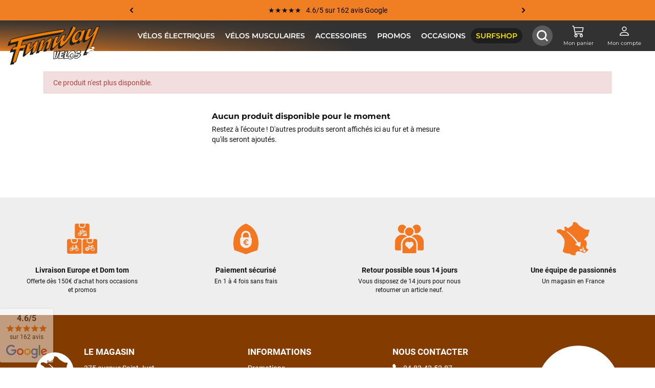

--- FILE ---
content_type: text/html; charset=utf-8
request_url: https://funwayvelos.fr/promos-velos-musculaires/446-trek-district-2-equipped.html
body_size: 36976
content:


<!doctype html>
<html lang="fr-FR">

<head>
  
    
  <meta charset="utf-8">


  <meta http-equiv="x-ua-compatible" content="ie=edge">



  <title>Funway Vélos</title>
  
        <!-- Google Tag Manager -->
    <script>
        (function(w,d,s,l,i){w[l]=w[l]||[];w[l].push({'gtm.start':
        new Date().getTime(), event: 'gtm.js'
        });
        var f = d.getElementsByTagName(s)[0],
            j = d.createElement(s),
            dl = l != 'dataLayer' ? '&l=' + l : '';
        j.async = true;
        j.src =
            'https://www.googletagmanager.com/gtm.js?id=' + i + dl;
        f.parentNode.insertBefore(j, f);
        })(window, document, 'script', 'dataLayer', 'GTM-KTQJ7QW');
    </script>
    <!-- End Google Tag Manager -->

  
  <meta name="description" content="">
  <meta name="keywords" content="">
      
      
  
  
    <script type="application/ld+json">
  {
    "@context": "https://schema.org",
    "@type": "Organization",
    "name" : "Funway Vélos",
    "url" : "https://funwayvelos.fr/"
         ,"logo": {
        "@type": "ImageObject",
        "url":"https://funwayvelos.fr/img/logo-1697196017.jpg"
      }
      }
</script>

<script type="application/ld+json">
  {
    "@context": "https://schema.org",
    "@type": "WebPage",
    "isPartOf": {
      "@type": "WebSite",
      "url":  "https://funwayvelos.fr/",
      "name": "Funway Vélos"
    },
    "name": "Funway Vélos",
    "url":  "https://funwayvelos.fr/promos-velos-musculaires/446-trek-district-2-equipped.html"
  }
</script>


  <script type="application/ld+json">
    {
      "@context": "https://schema.org",
      "@type": "BreadcrumbList",
      "itemListElement": [
                  {
            "@type": "ListItem",
            "position": 1,
            "name": "Accueil",
            "item": "https://funwayvelos.fr/"
          },                  {
            "@type": "ListItem",
            "position": 2,
            "name": "Promos",
            "item": "https://funwayvelos.fr/292-promos"
          },                  {
            "@type": "ListItem",
            "position": 3,
            "name": "Promos Vélos Musculaires",
            "item": "https://funwayvelos.fr/311-promos-velos-musculaires"
          },                  {
            "@type": "ListItem",
            "position": 4,
            "name": "Trek - District 2 Equipped",
            "item": "https://funwayvelos.fr/promos-velos-musculaires/446-trek-district-2-equipped.html"
          }              ]
    }
  </script>
  
  
  
  
  
    
  

  
    <meta property="og:title" content="Funway Vélos" />
    <meta property="og:description" content="" />
    <meta property="og:url" content="https://funwayvelos.fr/promos-velos-musculaires/446-trek-district-2-equipped.html" />
    <meta property="og:site_name" content="Funway Vélos" />
        



  <meta name="viewport" content="width=device-width, initial-scale=1">



  <link rel="icon" type="image/vnd.microsoft.icon" href="https://funwayvelos.fr/img/favicon.ico?1697196017">
  <link rel="shortcut icon" type="image/x-icon" href="https://funwayvelos.fr/img/favicon.ico?1697196017">



  <style>
    :root {
        --text-color: #121212;
        --brand-primary: #ef7f22;
        --brand-primary-darker-5: #ee7815;
        --brand-primary-darker-10: #e57111;
        --brand-primary-darker-15: #d86b10;
        --brand-primary-darker-25: #833b00;
        --brand-secondary: #ef7f22;
        --brand-secondary-darker-5: #ee7815;
        --brand-secondary-darker-10: #e57111;
        --brand-secondary-darker-15: #d86b10;
        --brand-secondary-darker-25: #bf5e0e;
        --brand-tertiary: #333;
        --brand-tertiary-darker-5: #303030;
        --brand-tertiary-darker-10: #2e2e2e;
        --brand-tertiary-darker-15: #2b2b2b;
        --brand-tertiary-darker-25: #262626;
        --brand-tertiary-transparent: rgba(38,38,38, 0.2);
        --header-bg: #333;
        --header-gradient: linear-gradient(180deg,#333,rgba(51,51,51,0.2) 90%,transparent);
        --footer-bg: #242424;
        --footer-text: #c8c8c8;
        --discount-text: #fff;
        --brand-velos: #ef7f22;
        --brand-surf: #fae600;
    }
</style>


  <link rel="preload" href="https://funwayvelos.fr/themes/funway/assets/css/montserrat-v24-latin-600.woff2" as="font" type="font/woff2" crossorigin>
<link rel="preload" href="https://funwayvelos.fr/themes/funway/assets/css/montserrat-v24-latin-700.woff2" as="font" type="font/woff2" crossorigin>
<link rel="preload" href="https://funwayvelos.fr/themes/funway/assets/css/montserrat-v24-latin-regular.woff2" as="font" type="font/woff2" crossorigin>
<link rel="preload" href="https://funwayvelos.fr/themes/funway/assets/css/roboto-v29-latin-regular.woff2" as="font" type="font/woff2" crossorigin>
<link rel="preload" href="https://funwayvelos.fr/themes/funway/assets/css/roboto-v29-latin-700.woff2" as="font" type="font/woff2" crossorigin>

  <link rel="preload" href="/modules/ps_checkout/views/css/payments.css?version=4.4.0" as="style" onload="this.onload=null;this.rel='stylesheet'" media="all">
  <noscript>
    <link rel="stylesheet" href="/modules/ps_checkout/views/css/payments.css?version=4.4.0">
  </noscript>
  <link rel="preload" href="https://cdn.jsdelivr.net/npm/@alma/widgets@4.x.x/dist/widgets.min.css" as="style" onload="this.onload=null;this.rel='stylesheet'" media="all">
  <noscript>
    <link rel="stylesheet" href="https://cdn.jsdelivr.net/npm/@alma/widgets@4.x.x/dist/widgets.min.css">
  </noscript>
  <link rel="preload" href="https://funwayvelos.fr/themes/velo/assets/cache/theme-f3899f391.css" as="style" onload="this.onload=null;this.rel='stylesheet'" media="all">
  <noscript>
    <link rel="stylesheet" href="https://funwayvelos.fr/themes/velo/assets/cache/theme-f3899f391.css">
  </noscript>


<style>
  html {
    font-size: 16px;
    -webkit-text-size-adjust: 100%;
    scroll-behavior: smooth;
    line-height: 1.42857143;
  }

  @media (max-width: 1920px) {
    html {
      font-size: 14px;
    }
  }

  @layer {
    html {
      box-sizing: border-box;
      font-size: 16px;
    }
  
    *,
    *:before,
    *:after {
      box-sizing: inherit;
    }
  
    body,
    h1,
    h2,
    h3,
    h4,
    h5,
    h6,
    p,
    ol,
    ul {
      margin: 0;
      padding: 0;
    }
  
    h1,
    h2,
    h3,
    h4,
    h5,
    h6 {
      font-weight: bold;
    }
  
    ol,
    ul {
      list-style: none;
    }
  
    img {
      max-width: 100%;
      height: auto;
    }
  }

  body {
    font-family: "Roboto", Arial, sans-serif;
    font-size: 1rem;
    line-height: 1.42857143;
    color: var(--text-color);
    direction: ltr;
    -webkit-font-smoothing: antialiased;
    -moz-osx-font-smoothing: grayscale;
    background-color: #fff;
    margin: 0;
  }

  header#header-container {
    position: fixed;
    left: 0;
    top: 0;
    width: 100%;
    z-index: 1000;

          background: linear-gradient(220deg, var(--brand-tertiary), var(--brand-tertiary), var(--brand-primary));
      }

  #header {
    height: 60px;
    padding: 0 15px;
    background: var(--header-gradient);
    display: flex;
    align-items: center;
  }

  #header::before {
    content: "";
    display: block;
    position: absolute;
    top: 0;
    left: 0;
    right: 0;
    bottom: 0;
    background: var(--header-bg);
    opacity: 0;
    transition: 0.4s all ease-out;
    z-index: -1;
  }

  #shop-logo {
    position: relative;
    padding: 0;
  }

  #shop-logo,
  .extra-nav {
    width: 230px;
  }

  #shop-logo svg {
    width: 180px;
    top: -20px;
    left: 30px;
    position: absolute;
    height: auto;
    display: block;
    max-width: none;
  }

  .blockcart .body {
    display: none;
  }

  #header.force-sticky::before,
  #header.sticky::before {
    opacity: 1;
    transition: 0.2s opacity ease-out;
  }

  .header-container {
    display: flex;
    margin: auto;
    align-items: center;
    width: 100%;
    position: relative;
  }

  #top-banner {
    background: var(--brand-secondary);
    padding: 0 10px;
    height: 40px;
    text-align: center;
    overflow: hidden;
  }

  #top-banner p {
    margin: 0;
    font-size: inherit;
  }

  #top-banner .wrapper {
    max-width: 800px;
    margin: auto;
    display: flex;
    justify-content: space-between;
  }

  #top-banner .wrapper>div {
    height: 40px;
    display: flex;
    flex-direction: column;
    overflow: hidden;
  }

  #top-banner .reinsurance-banner-item {
    height: 40px;
    display: flex;
    align-items: center;
  }

  #top-banner button {
    background: none;
    border: 0;
    padding: 0 5px;
    display: flex;
    justify-content: center;
    align-items: center;
  }

  @media (max-width: 768px) {
    #top-banner>* {
      font-size: 90% !important;
    }

    #top-banner.sticky {
      height: 0 !important;
      padding: 0 10px;
      transition: 0.2s all ease-out;
    }
  }

  @media (max-width: 420px) {
    #top-banner>* {
      font-size: 85%;
    }
  }


      #wrapper {
      padding-top: 110px;
    }

    @media (max-width: 768px) {
      #wrapper {
        padding-top: 0;
      }
    }

  
  .container {
    margin-right: auto;
    margin-left: auto;
    padding-left: 15px;
    padding-right: 15px;
    width: 100%;
  }

  #left-column {
    padding: 30px 15px;
    width: 240px;
    position: sticky;
    top: 160px;
    align-self: flex-start;
    max-height: calc(100vh - 200px);
    overflow-y: auto;
  }

  #left-column+#content-wrapper {
    width: calc(100% - 240px);
    padding: 30px 15px 30px 60px;
    padding-left: 60px;
  }

  @media (max-width: 1450px) {
    #left-column+#content-wrapper {
      padding-left: 15px;
    }
  }

  @media (max-width: 1200px) {
    #left-column+#content-wrapper {
      width: 100%;
    }

    #left-column {
      position: absolute;
    }

    #left-column>.PM_ASBlockOutput {
      position: fixed;
      left: 0;
      width: 240px;
      transform: translateX(-240px);
      top: 60px;
      height: calc(100vh - 100px);
      padding: 0;
      background: #fff;
      z-index: 10;
      transition: 0.2s all ease-out;
      border-radius: 0 5px 5px 0;
      box-shadow: 0 30px 100px -50px rgba(0, 0, 0, 0.5);
    }
  }

  @media (min-width: 768px) {
    .container {
      width: 750px;
    }
  }

  @media (min-width: 840px) {
    .container {
      width: 800px;
    }
  }

  @media (min-width: 992px) {
    .container {
      width: 970px;
    }
  }

  @media (min-width: 1200px) {
    .container {
      width: 1170px;
    }
  }

  @media (min-width: 1400px) {
    .container {
      width: 1370px;
    }
  }

  @media (min-width: 1600px) {
    .container {
      min-width: 1570px;
      width: 90%;
    }
  }

  a {
    text-decoration: none;
  }

  #wrapper {
    padding-bottom: 0;
    z-index: 0;
  }

  #columns {
    position: relative;
    padding: 0;
    display: flex;
  }

  #content-wrapper {
    width: 100%;
    padding: 30px 15px;
  }

  @media (max-width: 992px) {

    #content-wrapper,
    #left-column+#content-wrapper {
      padding: 20px 10px;
    }
  }

  @media (max-width: 420px) {
    #content-wrapper {
      padding: 10px 0px;
    }

    #content-wrapper,
    #left-column+#content-wrapper {
      padding: 15px 0;
    }
  }

  #footer {
    margin-top: 60px;
  }

  #footer-blocks {
    background: var(--brand-primary-darker-25);
    padding: 60px 0 45px 0;
    color: var(--footer-text);
  }

  #footer-reinsurance {
    background: #eee;
  }

  #copyright-footer {
    text-align: center;
    font-size: 12px;
    height: 40px;
    display: flex;
    justify-content: center;
    align-items: center;
    background: var(--footer-bg);
    color: #fff;
  }

  .menu {
    font-family: "Montserrat", Arial, sans-serif;
    font-size: 14px;
  }

  @media (min-width: 1261px) {
    .menu {
      margin: 0 auto;
      height: 60px;
      flex: 1;
      position: relative;
      z-index: 1;
    }

    .menu>#header-navbar {
      display: flex;
      height: 100%;
      align-items: center;
      color: #fff;
      justify-content: center;
      position: relative;
      margin-bottom: 0;
    }

    .menu .submenu,
    .menu .open-submenu {
      display: none;
    }

    .menu>#header-navbar>li {
      margin: 0 5px;
    }

    @media (min-width:1800px) {
      .menu>#header-navbar>li {
        margin: 0 10px;
      }
    }

    .menu>#header-navbar>li,
    .menu>#header-navbar>li>a {
      height: 100%;
      display: flex;
    }

    .menu>#header-navbar>li>a {
      text-transform: uppercase;
      font-weight: 600;
      padding: 5px 10px;
      transition: 0.1s all ease-out;
      align-items: center;
      color: #fff;
    }

    .menu>#header-navbar>li.funway-velos>a,
    .menu>#header-navbar>li.funway-surfshop>a {
      background: rgba(0, 0, 0, 0.4);
      border-radius: 15px;
      height: auto;
      transition: 0.1s opacity ease-out;
      white-space: nowrap;
      align-self: center;
    }
  }

  .extra-nav {
    display: flex;
    height: 100%;
    justify-content: flex-end;
    position: relative;
    z-index: 2;
  }

  .nav-button a {
    display: flex;
    flex-direction: column;
    align-items: center;
    justify-content: center;
    color: #fff;
    text-decoration: none;
    padding: 5px;
    border-radius: 3px;
    width: 90px;
    height: 60px;
  }

  .nav-button a svg {
    width: 24px;
    height: auto;
  }

  .nav-button a .text {
    text-align: center;
    color: inherit;
    margin-top: 5px;
    font-size: 10px;
    font-weight: normal;
    font-family: "Montserrat", Arial, sans-serif;
    display: block;
    white-space: nowrap;
    text-overflow: ellipsis;
    width: 100%;
    overflow: hidden;
  }

  .search-nav {
    position: relative;
    width: 40px;
    height: 60px;
    margin-right: 5px;
  }

  #search-toggle {
    position: absolute;
    right: 0;
    background: none;
    border: 0;
    height: 60px;
    width: 40px;
    display: flex;
    justify-content: center;
    align-items: center;
    cursor: pointer;
    outline: 0;
  }

  #search_widget {
    position: absolute;
    right: 0;
    display: flex;
    height: 100%;
    align-items: center;
  }

  #search_widget form {
    position: relative;
    width: 100%;
    padding-left: 20px;
    padding-right: 20px;
    margin: 0;
  }

  #search_widget form::before,
  #search_widget form::after {
    content: "";
    position: absolute;
    top: 0;
    width: 20px;
    height: 40px;
    background: rgba(255, 255, 255, 0.2);
    z-index: -1;
  }

  #search_widget form::before {
    left: 0;
    border-radius: 20px 0 0 20px;
  }

  #search_widget form::after {
    right: 0;
    border-radius: 0 20px 20px 0;
  }

  #search_widget input {
    height: 40px;
    width: 0px;
    font-size: 16px;
    background: rgba(255, 255, 255, 0.2);
    border-color: transparent;
    border: 0;
    padding: 0;
    color: #fff;
    width: 100%;
    position: relative;
    z-index: 0;
    outline: 2px solid transparent;
    outline-offset: 4px;
  }

  #search_widget button {
    display: none;
  }

  #menu-toggle {
    display: none;
  }

  #footer .footer-blocks {
    display: grid;
    grid-template-columns: 3fr 2fr 2fr 160px;
    grid-gap: 20px;
    font-size: 14px;
    color: #fff;
  }

  .footer-block.shop {
    display: flex;
  }

  .footer-block.shop .infos {
    padding-left: 20px;
  }

  .footer-block a,
  .footer-block p {
    color: inherit;
  }

  .footer-block .footer-item {
    display: block;
  }

  .footer-block .footer-item+.footer-item {
    margin-top: 5px;
  }

  .footer-block .title {
    color: #fff;
    font-weight: 600;
    font-size: 17px;
    display: block;
    margin-bottom: 10px;
    text-transform: uppercase;
  }

  .socials {
    display: flex;
    grid-gap: 15px;
    margin-top: 15px;
  }

  .contact.footer-block .footer-item {
    display: flex;
    align-items: center;
  }

  .contact.footer-block .footer-item svg {
    margin-right: 5px;
  }

  @media (max-width: 1450px) {
    #shop-logo svg {
      left: 0;
    }

    .menu>#header-navbar>li {
      margin: 0;
    }
  }

  @media (max-width: 1260px) {

    .menu {
      display: none !important;
    }

    #header {
      height: 60px;
      padding: 0 10px;
    }

    .header-container {
      height: 100%;
      align-items: flex-start;
    }

    #menu-toggle {
      display: flex;
      margin: 0 auto 0 0;
      flex-direction: column;
      justify-content: space-between;
      background: none;
      padding: 15px 10px;
      cursor: pointer;
      width: 90px;
      padding-right: 50px;
      height: 50px;
      box-shadow: none;
      border: 0;
      margin-top: 5px;
      order: 1;
      outline: 0;
      position: absolute;
      left: 0;
    }

    #menu-toggle span {
      width: 100%;
      height: 3px;
      border-radius: 2px;
      background: #fff;
    }

    .extra-nav {
      order: 3;
      position: absolute;
      right: 0;
      width: auto;
    }

    .nav-button a {
      width: 50px;
    }

    .nav-button a .text {
      display: none;
    }


    #shop-logo,
    #header.force-sticky #shop-logo,
    #header.sticky #shop-logo {
      order: 2;
      margin: 0 auto;
      width: 220px;
      padding-top: 0;
    }

    #shop-logo svg,
    #header.force-sticky #shop-logo svg,
    #header.sticky #shop-logo svg {
      width: 100%;
      top: 10px;
    }
  }

  @media (max-width: 840px) {

    #footer .footer-blocks {
      display: flex;
      flex-wrap: wrap;
      grid-template-columns: none;
      grid-gap: 0;
      justify-content: center;
    }

    #footer .footer-blocks .shop {
      width: 100%;
      margin-bottom: 30px;
    }

    .block-links,
    .contact {
      width: 50%;
      padding-right: 10px;
    }
  }

  @media (max-width: 768px) {

    body:not(#index) #home-banner {
      display: none;
    }

    body:not(#index) header#header-container {
      position: sticky;
    }

    body:not(#index) #header::before {
      opacity: 1;
    }

    body:not(#index) #home-banner+#wrapper {
      margin-top: 15px !important;
    }

    #shop-logo,
    #header.force-sticky #shop-logo,
    #header.sticky #shop-logo {
      width: 150px;
    }

    #shop-logo svg,
    #header.force-sticky #shop-logo svg,
    #header.sticky #shop-logo svg {
      top: 5px;
    }
  }

  @media (max-width: 660px) {
    #header {
      padding: 0;
    }

    #block-account {
      display: none;
    }

    .nav-button a {
      width: 40px;
    }
  }

  @media (max-width: 460px) {

    #footer .footer-blocks .block-links,
    #footer .footer-blocks .contact {
      width: 100%;
      text-align: center;
      padding-right: 0;
    }

    #footer .footer-blocks .shop {
      flex-direction: column;
      align-items: center;
      text-align: center;
    }

    #footer .footer-blocks .shop .infos {
      padding-left: 0;
      max-width: 200px;
    }

    #footer .footer-blocks .shop svg {
      margin-bottom: 20px;
      width: 60px;
      height: 60px;
    }

    #footer .footer-blocks .block-links {
      margin-bottom: 30px;
    }

    #footer .footer-blocks .socials {
      justify-content: center;
    }

    .contact.footer-block .footer-item {
      justify-content: center;
      width: 100%;
    }
  }

  @media (max-width: 370px) {
    #menu-toggle {
      width: 85px;
      padding-right: 45px;
    }

    #shop-logo,
    #header.force-sticky #shop-logo,
    #header.sticky #shop-logo {
      width: 110px;
    }
  }

  #google-reviews {
    display: none;
  }
</style>





  

  <script type="text/javascript">
        var ASSearchUrl = "https:\/\/funwayvelos.fr\/module\/pm_advancedsearch4\/advancedsearch4";
        var always_load_content = false;
        var as4_orderBySalesAsc = "Meilleures ventes en dernier";
        var as4_orderBySalesDesc = "Meilleures ventes en premier";
        var jolisearch = {"amb_joli_search_action":"https:\/\/funwayvelos.fr\/module\/ambjolisearch\/jolisearch","amb_joli_search_link":"https:\/\/funwayvelos.fr\/module\/ambjolisearch\/jolisearch","amb_joli_search_controller":"jolisearch","blocksearch_type":"top","show_cat_desc":0,"ga_acc":0,"id_lang":1,"url_rewriting":true,"use_autocomplete":1,"minwordlen":3,"l_products":"Nos produits","l_manufacturers":"Nos marques","l_suppliers":"Nos fournisseurs","l_categories":"Nos cat\u00e9gories","l_no_results_found":"Aucun produit ne correspond \u00e0 cette recherche","l_more_results":"Montrer tous les r\u00e9sultats \u00bb","ENT_QUOTES":3,"position":{"my":"right top","at":"right bottom","collision":"flipfit none"},"classes":"ps17","display_manufacturer":"1","display_supplier":"","display_category":"1","use_mobile_ux":"","mobile_media_breakpoint":"576","mobile_opening_selector":"","show_add_to_cart_button":"","add_to_cart_button_style":1,"theme":"finder"};
        var prestashop = {"cart":{"products":[],"totals":{"total":{"type":"total","label":"Total","amount":0,"value":"0,00\u00a0\u20ac"},"total_including_tax":{"type":"total","label":"Total TTC\u00a0:","amount":0,"value":"0,00\u00a0\u20ac"},"total_excluding_tax":{"type":"total","label":"Total HT\u00a0:","amount":0,"value":"0,00\u00a0\u20ac"}},"subtotals":{"products":{"type":"products","label":"Sous-total","amount":0,"value":"0,00\u00a0\u20ac"},"discounts":null,"shipping":{"type":"shipping","label":"Livraison","amount":0,"value":""},"tax":{"type":"tax","label":"Taxes incluses","amount":0,"value":"0,00\u00a0\u20ac"}},"products_count":0,"summary_string":"0 articles","vouchers":{"allowed":0,"added":[]},"discounts":[],"minimalPurchase":0,"minimalPurchaseRequired":""},"currency":{"id":1,"name":"Euro","iso_code":"EUR","iso_code_num":"978","sign":"\u20ac"},"customer":{"lastname":null,"firstname":null,"email":null,"birthday":null,"newsletter":null,"newsletter_date_add":null,"optin":null,"website":null,"company":null,"siret":null,"ape":null,"is_logged":false,"gender":{"type":null,"name":null},"addresses":[]},"country":{"id_zone":"1","id_currency":"0","call_prefix":"33","iso_code":"FR","active":"1","contains_states":"0","need_identification_number":"0","need_zip_code":"1","zip_code_format":"NNNNN","display_tax_label":"1","name":"France","id":8},"language":{"name":"Fran\u00e7ais (French)","iso_code":"fr","locale":"fr-FR","language_code":"fr","active":"1","is_rtl":"0","date_format_lite":"d\/m\/Y","date_format_full":"d\/m\/Y H:i:s","id":1},"page":{"title":"","canonical":"","meta":{"title":"Funway V\u00e9los","description":"","keywords":"","robots":"index"},"page_name":"product","body_classes":{"lang-fr":true,"lang-rtl":false,"country-FR":true,"currency-EUR":true,"layout-full-width":true,"page-product":true,"tax-display-enabled":true,"page-customer-account":false,"product-id-446":true,"product-Trek - District 2 Equipped":true,"product-id-category-311":true,"product-id-manufacturer-3":true,"product-id-supplier-0":true,"product-available-for-order":true},"admin_notifications":[],"password-policy":{"feedbacks":{"0":"Tr\u00e8s faible","1":"Faible","2":"Moyenne","3":"Fort","4":"Tr\u00e8s fort","Straight rows of keys are easy to guess":"Les suites de touches sur le clavier sont faciles \u00e0 deviner","Short keyboard patterns are easy to guess":"Les mod\u00e8les courts sur le clavier sont faciles \u00e0 deviner.","Use a longer keyboard pattern with more turns":"Utilisez une combinaison de touches plus longue et plus complexe.","Repeats like \"aaa\" are easy to guess":"Les r\u00e9p\u00e9titions (ex. : \"aaa\") sont faciles \u00e0 deviner.","Repeats like \"abcabcabc\" are only slightly harder to guess than \"abc\"":"Les r\u00e9p\u00e9titions (ex. : \"abcabcabc\") sont seulement un peu plus difficiles \u00e0 deviner que \"abc\".","Sequences like abc or 6543 are easy to guess":"Les s\u00e9quences (ex. : abc ou 6543) sont faciles \u00e0 deviner.","Recent years are easy to guess":"Les ann\u00e9es r\u00e9centes sont faciles \u00e0 deviner.","Dates are often easy to guess":"Les dates sont souvent faciles \u00e0 deviner.","This is a top-10 common password":"Ce mot de passe figure parmi les 10 mots de passe les plus courants.","This is a top-100 common password":"Ce mot de passe figure parmi les 100 mots de passe les plus courants.","This is a very common password":"Ceci est un mot de passe tr\u00e8s courant.","This is similar to a commonly used password":"Ce mot de passe est similaire \u00e0 un mot de passe couramment utilis\u00e9.","A word by itself is easy to guess":"Un mot seul est facile \u00e0 deviner.","Names and surnames by themselves are easy to guess":"Les noms et les surnoms seuls sont faciles \u00e0 deviner.","Common names and surnames are easy to guess":"Les noms et les pr\u00e9noms courants sont faciles \u00e0 deviner.","Use a few words, avoid common phrases":"Utilisez quelques mots, \u00e9vitez les phrases courantes.","No need for symbols, digits, or uppercase letters":"Pas besoin de symboles, de chiffres ou de majuscules.","Avoid repeated words and characters":"\u00c9viter de r\u00e9p\u00e9ter les mots et les caract\u00e8res.","Avoid sequences":"\u00c9viter les s\u00e9quences.","Avoid recent years":"\u00c9vitez les ann\u00e9es r\u00e9centes.","Avoid years that are associated with you":"\u00c9vitez les ann\u00e9es qui vous sont associ\u00e9es.","Avoid dates and years that are associated with you":"\u00c9vitez les dates et les ann\u00e9es qui vous sont associ\u00e9es.","Capitalization doesn't help very much":"Les majuscules ne sont pas tr\u00e8s utiles.","All-uppercase is almost as easy to guess as all-lowercase":"Un mot de passe tout en majuscules est presque aussi facile \u00e0 deviner qu'un mot de passe tout en minuscules.","Reversed words aren't much harder to guess":"Les mots invers\u00e9s ne sont pas beaucoup plus difficiles \u00e0 deviner.","Predictable substitutions like '@' instead of 'a' don't help very much":"Les substitutions pr\u00e9visibles comme '\"@\" au lieu de \"a\" n'aident pas beaucoup.","Add another word or two. Uncommon words are better.":"Ajoutez un autre mot ou deux. Pr\u00e9f\u00e9rez les mots peu courants."}}},"shop":{"name":"Funway V\u00e9los","logo":"https:\/\/funwayvelos.fr\/img\/logo-1697196017.jpg","stores_icon":"https:\/\/funwayvelos.fr\/img\/logo_stores.png","favicon":"https:\/\/funwayvelos.fr\/img\/favicon.ico"},"core_js_public_path":"\/themes\/","urls":{"base_url":"https:\/\/funwayvelos.fr\/","current_url":"https:\/\/funwayvelos.fr\/promos-velos-musculaires\/446-trek-district-2-equipped.html","shop_domain_url":"https:\/\/funwayvelos.fr","img_ps_url":"https:\/\/funwayvelos.fr\/img\/","img_cat_url":"https:\/\/funwayvelos.fr\/img\/c\/","img_lang_url":"https:\/\/funwayvelos.fr\/img\/l\/","img_prod_url":"https:\/\/funwayvelos.fr\/img\/p\/","img_manu_url":"https:\/\/funwayvelos.fr\/img\/m\/","img_sup_url":"https:\/\/funwayvelos.fr\/img\/su\/","img_ship_url":"https:\/\/funwayvelos.fr\/img\/s\/","img_store_url":"https:\/\/funwayvelos.fr\/img\/st\/","img_col_url":"https:\/\/funwayvelos.fr\/img\/co\/","img_url":"https:\/\/funwayvelos.fr\/themes\/funway\/assets\/img\/","css_url":"https:\/\/funwayvelos.fr\/themes\/funway\/assets\/css\/","js_url":"https:\/\/funwayvelos.fr\/themes\/funway\/assets\/js\/","pic_url":"https:\/\/funwayvelos.fr\/upload\/","theme_assets":"https:\/\/funwayvelos.fr\/themes\/funway\/assets\/","theme_dir":"https:\/\/funwayvelos.fr\/themes\/velo\/","child_theme_assets":"https:\/\/funwayvelos.fr\/themes\/velo\/assets\/","child_img_url":"https:\/\/funwayvelos.fr\/themes\/velo\/assets\/img\/","child_css_url":"https:\/\/funwayvelos.fr\/themes\/velo\/assets\/css\/","child_js_url":"https:\/\/funwayvelos.fr\/themes\/velo\/assets\/js\/","pages":{"address":"https:\/\/funwayvelos.fr\/adresse","addresses":"https:\/\/funwayvelos.fr\/adresses","authentication":"https:\/\/funwayvelos.fr\/authentification","manufacturer":"https:\/\/funwayvelos.fr\/fabricants","cart":"https:\/\/funwayvelos.fr\/panier","category":"https:\/\/funwayvelos.fr\/index.php?controller=category","cms":"https:\/\/funwayvelos.fr\/index.php?controller=cms","contact":"https:\/\/funwayvelos.fr\/contactez-nous","discount":"https:\/\/funwayvelos.fr\/bons-de-reduction","guest_tracking":"https:\/\/funwayvelos.fr\/suivi-commande-invite","history":"https:\/\/funwayvelos.fr\/historique-des-commandes","identity":"https:\/\/funwayvelos.fr\/identite","index":"https:\/\/funwayvelos.fr\/","my_account":"https:\/\/funwayvelos.fr\/mon-compte","order_confirmation":"https:\/\/funwayvelos.fr\/confirmation-commande","order_detail":"https:\/\/funwayvelos.fr\/index.php?controller=order-detail","order_follow":"https:\/\/funwayvelos.fr\/details-de-la-commande","order":"https:\/\/funwayvelos.fr\/commande","order_return":"https:\/\/funwayvelos.fr\/index.php?controller=order-return","order_slip":"https:\/\/funwayvelos.fr\/avoirs","pagenotfound":"https:\/\/funwayvelos.fr\/page-non-trouvee","password":"https:\/\/funwayvelos.fr\/mot-de-passe-oublie","pdf_invoice":"https:\/\/funwayvelos.fr\/index.php?controller=pdf-invoice","pdf_order_return":"https:\/\/funwayvelos.fr\/index.php?controller=pdf-order-return","pdf_order_slip":"https:\/\/funwayvelos.fr\/index.php?controller=pdf-order-slip","prices_drop":"https:\/\/funwayvelos.fr\/promotions","product":"https:\/\/funwayvelos.fr\/index.php?controller=product","registration":"https:\/\/funwayvelos.fr\/index.php?controller=registration","search":"https:\/\/funwayvelos.fr\/recherche","sitemap":"https:\/\/funwayvelos.fr\/plan-du-site","stores":"https:\/\/funwayvelos.fr\/magasins","supplier":"https:\/\/funwayvelos.fr\/fournisseurs","new_products":"https:\/\/funwayvelos.fr\/nouveaux-produits","brands":"https:\/\/funwayvelos.fr\/fabricants","register":"https:\/\/funwayvelos.fr\/index.php?controller=registration","order_login":"https:\/\/funwayvelos.fr\/commande?login=1"},"alternative_langs":[],"actions":{"logout":"https:\/\/funwayvelos.fr\/?mylogout="},"no_picture_image":{"bySize":{"small_default":{"url":"https:\/\/funwayvelos.fr\/img\/p\/fr-default-small_default.jpg","width":98,"height":98},"cart_default":{"url":"https:\/\/funwayvelos.fr\/img\/p\/fr-default-cart_default.jpg","width":125,"height":125},"home_default":{"url":"https:\/\/funwayvelos.fr\/img\/p\/fr-default-home_default.jpg","width":220,"height":220},"medium_default":{"url":"https:\/\/funwayvelos.fr\/img\/p\/fr-default-medium_default.jpg","width":452,"height":452},"large_default":{"url":"https:\/\/funwayvelos.fr\/img\/p\/fr-default-large_default.jpg","width":800,"height":800}},"small":{"url":"https:\/\/funwayvelos.fr\/img\/p\/fr-default-small_default.jpg","width":98,"height":98},"medium":{"url":"https:\/\/funwayvelos.fr\/img\/p\/fr-default-home_default.jpg","width":220,"height":220},"large":{"url":"https:\/\/funwayvelos.fr\/img\/p\/fr-default-large_default.jpg","width":800,"height":800},"legend":""}},"configuration":{"display_taxes_label":true,"display_prices_tax_incl":true,"is_catalog":false,"show_prices":true,"opt_in":{"partner":true},"quantity_discount":{"type":"discount","label":"Remise sur prix unitaire"},"voucher_enabled":0,"return_enabled":0},"field_required":[],"breadcrumb":{"links":[{"title":"Accueil","url":"https:\/\/funwayvelos.fr\/"},{"title":"Promos","url":"https:\/\/funwayvelos.fr\/292-promos"},{"title":"Promos V\u00e9los Musculaires","url":"https:\/\/funwayvelos.fr\/311-promos-velos-musculaires"},{"title":"Trek - District 2 Equipped","url":"https:\/\/funwayvelos.fr\/promos-velos-musculaires\/446-trek-district-2-equipped.html"}],"count":4},"link":{"protocol_link":"https:\/\/","protocol_content":"https:\/\/"},"time":1765412394,"static_token":"19423f9feb1897cced2a8970c887c0a3","token":"7cf86dfeeddb918194f5bf90765da4f3","debug":false};
        var ps_checkout3dsEnabled = true;
        var ps_checkoutApplePayUrl = "https:\/\/funwayvelos.fr\/module\/ps_checkout\/applepay";
        var ps_checkoutAutoRenderDisabled = false;
        var ps_checkoutCancelUrl = "https:\/\/funwayvelos.fr\/module\/ps_checkout\/cancel";
        var ps_checkoutCardBrands = ["MASTERCARD","VISA","AMEX","CB_NATIONALE"];
        var ps_checkoutCardFundingSourceImg = "\/modules\/ps_checkout\/views\/img\/payment-cards.png";
        var ps_checkoutCardLogos = {"AMEX":"\/modules\/ps_checkout\/views\/img\/amex.svg","CB_NATIONALE":"\/modules\/ps_checkout\/views\/img\/cb.svg","DINERS":"\/modules\/ps_checkout\/views\/img\/diners.svg","DISCOVER":"\/modules\/ps_checkout\/views\/img\/discover.svg","JCB":"\/modules\/ps_checkout\/views\/img\/jcb.svg","MAESTRO":"\/modules\/ps_checkout\/views\/img\/maestro.svg","MASTERCARD":"\/modules\/ps_checkout\/views\/img\/mastercard.svg","UNIONPAY":"\/modules\/ps_checkout\/views\/img\/unionpay.svg","VISA":"\/modules\/ps_checkout\/views\/img\/visa.svg"};
        var ps_checkoutCartProductCount = 0;
        var ps_checkoutCheckUrl = "https:\/\/funwayvelos.fr\/module\/ps_checkout\/check";
        var ps_checkoutCheckoutTranslations = {"checkout.go.back.link.title":"Retourner au tunnel de commande","checkout.go.back.label":"Tunnel de commande","checkout.card.payment":"Paiement par carte","checkout.page.heading":"R\u00e9sum\u00e9 de commande","checkout.cart.empty":"Votre panier d'achat est vide.","checkout.page.subheading.card":"Carte","checkout.page.subheading.paypal":"PayPal","checkout.payment.by.card":"Vous avez choisi de payer par carte.","checkout.payment.by.paypal":"Vous avez choisi de payer par PayPal.","checkout.order.summary":"Voici un r\u00e9sum\u00e9 de votre commande :","checkout.order.amount.total":"Le montant total de votre panier est de","checkout.order.included.tax":"(TTC)","checkout.order.confirm.label":"Veuillez finaliser votre commande en cliquant sur &quot;Je valide ma commande&quot;","paypal.hosted-fields.label.card-name":"Nom du titulaire de la carte","paypal.hosted-fields.placeholder.card-name":"Nom du titulaire de la carte","paypal.hosted-fields.label.card-number":"Num\u00e9ro de carte","paypal.hosted-fields.placeholder.card-number":"Num\u00e9ro de carte","paypal.hosted-fields.label.expiration-date":"Date d'expiration","paypal.hosted-fields.placeholder.expiration-date":"MM\/YY","paypal.hosted-fields.label.cvv":"Code de s\u00e9curit\u00e9","paypal.hosted-fields.placeholder.cvv":"XXX","payment-method-logos.title":"Paiement 100% s\u00e9curis\u00e9","express-button.cart.separator":"ou","express-button.checkout.express-checkout":"Achat rapide","error.paypal-sdk":"No PayPal Javascript SDK Instance","error.google-pay-sdk":"No Google Pay Javascript SDK Instance","error.google-pay.transaction-info":"An error occurred fetching Google Pay transaction info","error.apple-pay-sdk":"No Apple Pay Javascript SDK Instance","error.apple-pay.payment-request":"An error occurred fetching Apple Pay payment request","checkout.payment.others.link.label":"Autres moyens de paiement","checkout.payment.others.confirm.button.label":"Je valide ma commande","checkout.form.error.label":"Une erreur s'est produite lors du paiement. Veuillez r\u00e9essayer ou contacter le support.","loader-component.label.header":"Merci pour votre achat !","loader-component.label.body":"Veuillez patienter, nous traitons votre paiement","loader-component.label.body.longer":"This is taking longer than expected. Please wait...","error.paypal-sdk.contingency.cancel":"Authentification du titulaire de carte annul\u00e9e, veuillez choisir un autre moyen de paiement ou essayez de nouveau.","error.paypal-sdk.contingency.error":"Une erreur est survenue lors de l'authentification du titulaire de la carte, veuillez choisir un autre moyen de paiement ou essayez de nouveau.","error.paypal-sdk.contingency.failure":"Echec de l'authentification du titulaire de la carte, veuillez choisir un autre moyen de paiement ou essayez de nouveau.","error.paypal-sdk.contingency.unknown":"L'identit\u00e9 du titulaire de la carte n'a pas pu \u00eatre v\u00e9rifi\u00e9e, veuillez choisir un autre moyen de paiement ou essayez de nouveau.","ok":"Ok","cancel":"Annuler","checkout.payment.token.delete.modal.header":"Voulez-vous supprimer cette m\u00e9thode de paiement ?","checkout.payment.token.delete.modal.content":"Cette m\u00e9thode de paiement sera supprim\u00e9e de votre compte :","checkout.payment.token.delete.modal.confirm-button":"Supprimer cette m\u00e9thode de paiement","checkout.payment.loader.processing-request":"Veuillez patienter, nous traitons votre demande...","APPLE_PAY_MERCHANT_SESSION_VALIDATION_ERROR":"Nous ne pouvons pas traiter votre paiement Apple Pay pour le moment. Cela peut \u00eatre d\u00fb \u00e0 un probl\u00e8me de v\u00e9rification de la configuration du paiement pour ce site. Veuillez r\u00e9essayer plus tard ou choisir un autre moyen de paiement.","APPROVE_APPLE_PAY_VALIDATION_ERROR":"Nous avons rencontr\u00e9 un probl\u00e8me lors du traitement de votre paiement Apple Pay. Veuillez v\u00e9rifier les d\u00e9tails de votre commande et r\u00e9essayer, ou utiliser un autre moyen de paiement."};
        var ps_checkoutCheckoutUrl = "https:\/\/funwayvelos.fr\/commande";
        var ps_checkoutConfirmUrl = "https:\/\/funwayvelos.fr\/confirmation-commande";
        var ps_checkoutCreateUrl = "https:\/\/funwayvelos.fr\/module\/ps_checkout\/create";
        var ps_checkoutCspNonce = "";
        var ps_checkoutCustomMarks = {"google_pay":"\/modules\/ps_checkout\/views\/img\/google_pay.svg"};
        var ps_checkoutExpressCheckoutCartEnabled = true;
        var ps_checkoutExpressCheckoutOrderEnabled = false;
        var ps_checkoutExpressCheckoutProductEnabled = false;
        var ps_checkoutExpressCheckoutSelected = false;
        var ps_checkoutExpressCheckoutUrl = "https:\/\/funwayvelos.fr\/module\/ps_checkout\/ExpressCheckout";
        var ps_checkoutFundingSource = "paypal";
        var ps_checkoutFundingSourcesSorted = ["paypal","paylater","bancontact","eps","giropay","ideal","mybank","p24","blik","google_pay","card"];
        var ps_checkoutGooglePayUrl = "https:\/\/funwayvelos.fr\/module\/ps_checkout\/googlepay";
        var ps_checkoutHostedFieldsContingencies = "SCA_ALWAYS";
        var ps_checkoutHostedFieldsEnabled = true;
        var ps_checkoutHostedFieldsSelected = false;
        var ps_checkoutIconsPath = "\/modules\/ps_checkout\/views\/img\/icons\/";
        var ps_checkoutLanguageIsoCode = "fr";
        var ps_checkoutLoaderImage = "\/modules\/ps_checkout\/views\/img\/loader.svg";
        var ps_checkoutPartnerAttributionId = "PrestaShop_Cart_PSXO_PSDownload";
        var ps_checkoutPayLaterCartPageButtonEnabled = false;
        var ps_checkoutPayLaterCategoryPageBannerEnabled = false;
        var ps_checkoutPayLaterHomePageBannerEnabled = false;
        var ps_checkoutPayLaterOrderPageBannerEnabled = false;
        var ps_checkoutPayLaterOrderPageButtonEnabled = false;
        var ps_checkoutPayLaterOrderPageMessageEnabled = false;
        var ps_checkoutPayLaterProductPageBannerEnabled = false;
        var ps_checkoutPayLaterProductPageButtonEnabled = false;
        var ps_checkoutPayLaterProductPageMessageEnabled = false;
        var ps_checkoutPayPalButtonConfiguration = {"color":"gold","shape":"pill","label":"pay"};
        var ps_checkoutPayPalEnvironment = "LIVE";
        var ps_checkoutPayPalOrderId = "";
        var ps_checkoutPayPalSdkConfig = {"clientId":"AXjYFXWyb4xJCErTUDiFkzL0Ulnn-bMm4fal4G-1nQXQ1ZQxp06fOuE7naKUXGkq2TZpYSiI9xXbs4eo","merchantId":"BHZFNJ4BKZ3MY","currency":"EUR","intent":"capture","commit":"false","vault":"false","integrationDate":"2022-14-06","dataPartnerAttributionId":"PrestaShop_Cart_PSXO_PSDownload","dataCspNonce":"","dataEnable3ds":"true","enableFunding":"paylater","components":"marks,funding-eligibility,googlepay"};
        var ps_checkoutPayWithTranslations = {"paypal":"Payer avec compte Paypal","paylater":"Payer en 4x sans frais via Paypal","bancontact":"Pay by Bancontact","eps":"Pay by EPS","giropay":"Pay by Giropay","ideal":"Pay by iDEAL","mybank":"Pay by MyBank","p24":"Pay by Przelewy24","blik":"Pay by BLIK","google_pay":"Pay by Google Pay","card":"Payer par carte via Paypal"};
        var ps_checkoutPaymentMethodLogosTitleImg = "\/modules\/ps_checkout\/views\/img\/lock_checkout.svg";
        var ps_checkoutPaymentUrl = "https:\/\/funwayvelos.fr\/module\/ps_checkout\/payment";
        var ps_checkoutRenderPaymentMethodLogos = true;
        var ps_checkoutValidateUrl = "https:\/\/funwayvelos.fr\/module\/ps_checkout\/validate";
        var ps_checkoutVaultUrl = "https:\/\/funwayvelos.fr\/module\/ps_checkout\/vault";
        var ps_checkoutVersion = "4.4.0";
        var psemailsubscription_subscription = "https:\/\/funwayvelos.fr\/module\/ps_emailsubscription\/subscription";
        var psr_icon_color = "#F19D76";
        var ssIsCeInstalled = false;
        var ss_link_image_webp = "https:\/\/funwayvelos.fr\/modules\/ets_superspeed\/views\/img\/en.webp";
      </script>



  <script type="text/javascript">
var sp_link_base ='https://funwayvelos.fr';
</script>
<style>

    </style>

<script type="text/javascript">
function renderDataAjax(jsonData)
{
    for (var key in jsonData) {
	    if(key=='java_script')
        {
            $('body').append(jsonData[key]);
        }
        else
            if($('#ets_speed_dy_'+key).length)
            {
                if($('#ets_speed_dy_'+key+' #layer_cart').length)
                {
                    $('#ets_speed_dy_'+key).before($('#ets_speed_dy_'+key+' #layer_cart').clone());
                    $('#ets_speed_dy_'+key+' #layer_cart').remove();
                    $('#layer_cart').before('<div class="layer_cart_overlay"></div>');
                }
                $('.ets_speed_dynamic_hook[id="ets_speed_dy_'+key+'"]').replaceWith(jsonData[key]);
            }
              
    }
    if($('#header .shopping_cart').length && $('#header .cart_block').length)
    {
        var shopping_cart = new HoverWatcher('#header .shopping_cart');
        var cart_block = new HoverWatcher('#header .cart_block');
        $("#header .shopping_cart a:first").hover(
    		function(){
    			if (ajaxCart.nb_total_products > 0 || parseInt($('.ajax_cart_quantity').html()) > 0)
    				$("#header .cart_block").stop(true, true).slideDown(450);
    		},
    		function(){
    			setTimeout(function(){
    				if (!shopping_cart.isHoveringOver() && !cart_block.isHoveringOver())
    					$("#header .cart_block").stop(true, true).slideUp(450);
    			}, 200);
    		}
    	);
    }
    if(typeof jsonData.custom_js!== undefined && jsonData.custom_js)
        $('head').append('<script src="'+sp_link_base+'/modules/ets_superspeed/views/js/script_custom.js">');
}
</script>

<style>
.layered_filter_ul .radio,.layered_filter_ul .checkbox {
    display: inline-block;
}
.ets_speed_dynamic_hook .cart-products-count{
    display:none!important;
}
.ets_speed_dynamic_hook .ajax_cart_quantity ,.ets_speed_dynamic_hook .ajax_cart_product_txt,.ets_speed_dynamic_hook .ajax_cart_product_txt_s{
    display:none!important;
}
.ets_speed_dynamic_hook .shopping_cart > a:first-child:after {
    display:none!important;
}
</style>



  
</head>

<body id="product" class="lang-fr country-fr currency-eur layout-full-width page-product tax-display-enabled product-id-446 product-trek-district-2-equipped product-id-category-311 product-id-manufacturer-3 product-id-supplier-0 product-available-for-order  top-banner-enabled ">

  
    
  

  
      

  <header id="header-container">
    
      
  <div id="top-banner">
	<div class="wrapper">
		<button id="reinsurance-nav-left">
			<svg aria-hidden="true" xmlns="http://www.w3.org/2000/svg" width="24" height="24" fill="none" viewBox="0 0 24 24">
				<path stroke="currentColor" stroke-linecap="round" stroke-linejoin="round" stroke-width="2" d="m14 8-4 4 4 4" />
			</svg>
		</button>
		<div>
			<div id="reinsurance-banner-inner">
									<div class="reinsurance-banner-item">
						<button class="open-google-reviews">
							&#9733;&#9733;&#9733;&#9733;&#9733;&nbsp;&nbsp;&nbsp;4.6/5 sur 162 avis Google
						</button>
					</div>
											</div>
		</div>
		<button id="reinsurance-nav-right">
			<svg aria-hidden="true" xmlns="http://www.w3.org/2000/svg" width="24" height="24" fill="none" viewBox="0 0 24 24">
				<path stroke="currentColor" stroke-linecap="round" stroke-linejoin="round" stroke-width="2" d="m10 16 4-4-4-4" />
			</svg>
		</button>
	</div>
</div>



  <div id="header" class="header-nav">
    <div class="header-container">
      <button id="menu-toggle" title="Afficher le menu">
        <span></span>
        <span></span>
        <span></span>
      </button>
              
  <a id="shop-logo" href="https://funwayvelos.fr/" aria-label="Page d'accueil" title="Page d'accueil">
    <svg id="Calque_1" data-name="Calque 1" xmlns="http://www.w3.org/2000/svg" viewBox="0 0 232.674 99.871">
      <defs>
        <style>
        
          .logo-cls-1,.logo-cls-2{stroke:#1d1d1b;stroke-miterlimit:10;stroke-width:1.2391577px}.logo-cls-1,.logo-cls-3{fill:#fff}.logo-cls-2,.logo-cls-4{fill:#1d1d1b}.logo-cls-5{fill:#ef7d00}.logo-cls-3,.logo-cls-4,.logo-cls-5{fill-rule:evenodd;stroke-width:0}
         
        </style>
      </defs>
      <path class="logo-cls-4" d="M232.316 1.325c-2.748.503-5.49 1.036-8.237 1.565-.779.148-1.18.503-1.433 1.26-.447 1.355-1.064 2.856-1.808 4.425-.8.168-1.552.322-2.174.442-.243.046-.24.032-.317.28-.866 2.773-2.209 6.273-3.894 9.796-2.16 2.853-4.489 5.332-6.731 6.89-1.933 1.346-2.554 1.355-1.725-1.082 2.237-6.586 5.022-12.577 7.974-18.806.203-.437.24-.444-.243-.353-3.119.588-6.239 1.175-9.359 1.749-.86.159-1.25.49-1.588 1.301-.63 1.5-1.25 3-1.86 4.504-1.312.258-2.584.506-3.552.684-.35.066-.352.063-.504.423-2.128 5.088-6.398 17.821-7.546 23.523-1.034 5.133.938 6.347 5.22 4.456 3.288-1.454 7.224-4.246 10.511-7.082 1.757-1.25 3.532-2.71 5.244-4.267-6.185 15.51-13.068 29.247-19.931 44.894-.162.36-.156.327.173.257 2.272-.457 6.893-1.255 9.165-1.709.33-.068.322-.095.475-.454.571-1.33 1.149-2.67 1.723-4.025 1.23-.248 2.443-.495 3.471-.697.846-.173 1.194-.536 1.529-1.31 9.331-21.702 18.267-43.87 25.693-66.328.132-.404.145-.415-.276-.336Zm-34.852 8.146c-2.844.483-5.66 1.047-8.491 1.596-.84.163-1.229.524-1.475 1.263-2.381-2.386-6.17-1.906-9.357-.46-4.937 2.238-9.513 6.453-12.74 11.318-3.44 4.062-6.189 9.067-7.76 13.61-1.972 5.704-2.964 14.566 5.042 13.177 3.387-.587 7.017-3.15 10.038-6.09.591-.289 1.17-.62 1.73-.985-.512 1.251-1.05 2.575-1.42 3.504-.147.37-.162.372.15.314 2.007-.366 5.965-1.471 7.968-1.84.243-.043.26-.035.367-.34.489-1.419.988-2.862 1.495-4.324 1.3-.225 2.62-.458 3.827-.66.708-.119.865-.29 1.102-.98 3.242-9.455 6.501-19.227 9.913-28.619.223-.614.216-.587-.39-.484ZM175.58 34.654c-2 1.295-4.262.837-4.329-1.858-.064-2.57 1.7-6.02 3-8.16 1.119-1.842 2.888-4.428 4.812-6.23 1.441.562 2.258 2.364 1.67 5.704-.484 2.749-1.927 6.275-3.83 9.53-.443.387-.886.727-1.323 1.014ZM174.352 4.88c.176-.365.204-.377-.144-.562-2.736-1.468-5.617-2.947-8.431-4.21-.156-.069-.245-.109-.309-.108-.083.002-.12.077-.2.262l-1.93 4.17a384.943 384.943 0 0 0-2.232-.833c-.361-.136-.531-.144-.628.159-2.053 6.344-6.504 17.638-11.55 27.18-1.762 2.555-4.13 5.712-6.23 7.334-1.154.894-1.216.087-1.053-.927.255-1.56.969-3.126 1.566-4.59a270.582 270.582 0 0 1 4.729-10.923c.19-.403.205-.377-.259-.273-2.92.666-5.849 1.294-8.779 1.925-1.135.244-1.476.518-1.9 1.621-1.14 2.989-3.098 6.205-4.895 8.837-1.507 2.214-5.114 7.088-7.72 8.48-.677.362-1.02.497-.629-.458 2.226-5.425 4.7-10.707 7.075-16.06.232-.53.244-.498-.357-.347-3.096.776-6.183 1.583-9.274 2.38-.893.23-1.241.504-1.608 1.369-.672 1.6-1.329 3.21-1.956 4.831l-2.627.679c-.438.113-.437.09-.618.517-3.178 7.524-5.371 14.982-6.893 22.985-1.154 6.075 1.7 6.99 5.766 3.69 2.885-2.338 5.383-5.01 7.718-7.827a151.704 151.704 0 0 0 7.329-7.482c-.765 2.531-1.001 5.566-.838 8.73.194 3.76 1.862 4.697 5.532 2.65 6.624-3.687 13.487-10.845 19.62-18.932 8.908-10.557 16.665-23.714 21.725-34.267Zm-62.564 25.878c-1.3-1.094-3.127-.638-4.438.172-6.168 3.804-11.6 8.352-16.132 13.869-.355.433-.36.51-.156-.063 1.211-3.411 2.462-6.806 3.66-10.223.102-.287.116-.273-.214-.197-2.834.644-5.67 1.274-8.506 1.907-.991.22-1.346.532-1.67 1.51-.46 1.391-.924 2.808-1.39 4.24l-2.467.549c-.474.106-.442.071-.595.533-2.839 8.578-5.965 19.285-8.657 27.968-.104.337-.099.333.19.27 1.914-.428 5.27-1.29 7.187-1.718.353-.079.362-.096.5-.447a64.998 64.998 0 0 1 1.7-3.91c1.024-.242 2.038-.471 2.914-.668.844-.189 1.226-.542 1.544-1.343 2.632-6.661 6.395-12.717 11.557-17.5 1.252-.677.718.402-.084 2.42-2.18 5.477-4.636 12.862-6.675 18.32-.127.339-.142.334.175.267 1.975-.423 5.67-1.169 7.641-1.592.339-.074.38-.096.509-.46a821.467 821.467 0 0 0 1.524-4.338c1.085-.225 2.164-.447 3.108-.65.858-.183 1.286-.571 1.583-1.408 2.78-7.852 5.47-15.741 7.93-23.707.407-1.316.396-2.846-.738-3.801Z" />
      <path class="logo-cls-4" d="M78.802 38.12c-2.386.602-4.73 1.046-7.149 1.534-.741.152-1.105.342-1.504 1.018a87.858 87.858 0 0 1-3.36 5.26c-.803.11-1.527.219-2.043.325-.379.076-.462.023-.537.326-.426 1.704-1.31 3.728-2.468 5.817a53.196 53.196 0 0 1-4.62 4.615c-.944.83-1.305.928-.873-.453 1.46-4.653 3.118-9.135 4.75-13.713.163-.461.194-.433-.328-.315-2.893.646-5.78 1.31-8.67 1.97-.89.204-1.245.535-1.564 1.402-.44 1.203-.874 2.41-1.301 3.615-.689.126-1.376.253-2.027.38.229-.917.45-1.837.664-2.763.113-.499.144-.471-.411-.349-4.114.903-8.243 1.739-12.357 2.644l2.557-7.875c31.18-7.438 63.14-13.3 95.504-18.702.23-.04.268-.05.386-.282.68-1.342 1.36-2.685 2.044-4.026 1.403-.236 2.8-.472 4.202-.705.703-.117 1.126-.42 1.456-1.067 1.326-2.627 2.502-5.122 3.745-7.765.18-.386.129-.425-.28-.38-15.62 1.737-31.706 4.53-47.224 7.153-16.026 2.713-32.028 5.657-47.94 8.976-13.482 2.812-27.047 5.875-40.299 9.647-.968.275-1.392.574-1.67 1.606-.353 1.303-.767 2.84-1.18 4.384-.97.266-1.921.531-2.858.798-.503.143-.53.1-.658.571C2.064 44.453.785 49.208.057 51.888a1.195 1.195 0 0 0-.057.268c0 .117.09.107.37.022a555.759 555.759 0 0 1 20.103-5.608c.501-.132.484-.123.332.454l-1.735 6.168c-1.727.424-3.476.846-5.126 1.28-.89.24-1.052.145-1.35 1.13-.284.936-.628 2.14-.97 3.323-.922.227-1.841.457-2.756.7-.496.13-.528.127-.664.576-.529 1.745-1.848 6.473-2.378 8.219-.127.42-.153.402.263.31 2.889-.64 5.797-1.25 8.716-1.835.53-.107.522-.129.372.44L6.295 99.45c-.09.32-.116.422.041.422.078 0 .199-.025.38-.058 2.074-.397 6.381-1.207 8.455-1.605.237-.043.294-.11.366-.337l1.214-3.734c1.08-.213 2.16-.427 3.167-.618.762-.147.849-.257 1.09-1.001l9.345-28.771c2.52-.392 4.749-.679 7.713-1.15.307-.052.303-.037.386-.353.284-1.08.671-2.509 1.061-3.944a529.176 529.176 0 0 1 3.379-.552c-1.773 5.917-3.473 12.64-4.468 17.436-.782 3.757.512 5.767 4.158 2.82 1.469-1.186 3.153-2.766 4.902-4.552.665-.32 1.389-.787 2.155-1.406 1.593-1.289 3.106-2.726 4.557-4.176a143.586 143.586 0 0 0 5.24-5.545 516.777 516.777 0 0 0-3.832 12.348c-.153.51-.163.49.36.344 2.015-.568 6.146-1.192 8.168-1.765.347-.094.369-.091.5-.508.374-1.182.73-2.386 1.076-3.61 1.132-.321 2.268-.642 3.299-.936.748-.209.748-.249.994-1.029 2.987-9.474 6.098-19.287 9.072-28.767.128-.411.123-.38-.271-.282Z" />
      <path class="logo-cls-5" d="M8.894 36.402c-.724 2.687-1.455 5.372-2.185 8.056-.101.377-.1.417.313.293a554.752 554.752 0 0 1 20.103-5.616c.501-.131.485-.122.332.455L23.69 53.218c-.098.347-.073.332-.401.42-2.91.785-5.842 1.439-8.734 2.198-.495.134-.525.13-.661.58-.532 1.745-1.06 3.49-1.59 5.232-.127.423-.151.403.263.312a466.564 466.564 0 0 1 8.715-1.834c.532-.108.524-.126.372.443l-8.96 32.405c-.132.48-.13.47.422.363l6.22-1.188c.238-.046.294-.112.367-.338l10.69-32.927c.176-.537.141-.525.8-.644a651.087 651.087 0 0 1 12.486-2.118c.307-.048.302-.036.384-.35.588-2.22 1.17-4.44 1.755-6.656.13-.502.16-.517-.359-.41-4.03.842-8.048 1.702-12.046 2.59-.632.14-.607.166-.413-.435l4.556-14.025c.129-.398.126-.365.565-.47 32.318-7.855 67.73-14.372 101.343-19.982.228-.04.27-.05.387-.282.885-1.756 1.78-3.51 2.67-5.265.31-.604.333-.575-.34-.48C97.052 16.672 42.544 26.436 9.552 35.832c-.503.14-.53.099-.658.571Z" />
      <path class="logo-cls-5" d="M52.323 45.947c2.096-.48 4.191-.964 6.288-1.441.272-.064.284-.093.174.195-1.436 3.752-2.724 7.566-3.93 11.414-.89 2.835.804 4.144 3.226 2.018 5.313-4.668 9.729-10.623 13.323-16.702.158-.267.157-.25.538-.326 1.644-.333 3.107-.614 4.759-.95.32-.064.317-.073.224.22-2.734 8.668-5.46 17.33-8.192 25.999-.13.415-.153.41-.5.508-2.023.571-3.856 1.093-5.87 1.663-.524.147-.514.165-.362-.35a492.516 492.516 0 0 1 4.914-15.62c.31-.925-.093-1.094-.639-.438-4.439 5.355-12.245 14.466-17.55 18.753-3.646 2.948-4.597 1.635-3.817-2.12 1.433-6.9 4.433-15.614 6.899-22.351.152-.413.143-.388.515-.472Zm33.992-8.28c1.988-.442 3.974-.887 5.96-1.327.289-.064.28-.062.19.182-1.777 4.942-3.572 9.786-5.147 14.618-.353 1.075.259 1.326.884.337 5.243-8.293 12.082-14.45 19.91-19.285 2.002-1.235 3.781-.55 3.019 1.926-2.484 8.008-5.157 15.867-7.913 23.649-.13.365-.17.387-.509.46-1.971.424-3.839.821-5.814 1.244-.317.068-.301.071-.176-.268 2.104-5.627 4.218-11.183 6.195-16.84.81-2.328-.575-2.721-2.385-1.496-7.987 5.415-13.263 13.274-16.63 21.79-.138.35-.147.37-.5.447-1.916.429-3.832.86-5.749 1.287-.286.061-.291.066-.187-.27 2.692-8.685 5.417-17.34 8.257-25.92.153-.462.121-.428.595-.534Zm35.247-8.295c2.194-.566 4.382-1.14 6.577-1.703.374-.097.357-.11.193.25-2.052 4.462-4.033 8.868-5.927 13.479-.924 2.25.588 3.214 2.136 2.582 4.21-1.716 11.566-12.44 13.83-18.341.23-.612.186-.569.834-.707l5.932-1.281c.408-.088.394-.085.212.324a327.19 327.19 0 0 0-4.27 10.145c-2.174 5.435-.728 8.75 4.29 3.613 7.223-7.396 16.362-25.768 20.592-35.466.183-.421.184-.383.63-.158 1.926.967 3.851 1.941 5.778 2.909.256.125.236.12.092.416-7.244 14.941-21.317 36.899-35.364 46.178-3.512 2.316-5.003 1.004-4.796-2.746.19-3.524 1.499-8.23 2.566-10.962.395-1.005-.033-1.37-.679-.525-4.845 6.377-10.376 12.207-16.31 17.71-3.139 2.914-5.725 2.875-4.59-2.11 1.805-7.902 4.478-15.567 7.654-23.091.18-.428.177-.404.62-.516Zm67.685-16.853 6.098-1.179c.506-.097.486-.111.328.353-3.012 8.728-6.043 17.446-9.038 26.18-.095.275-.114.268-.354.308a22219.97 22219.97 0 0 1-5.973.997c-.317.053-.304.05-.168-.284a1642.824 1642.824 0 0 1 1.748-4.286c.42-1.034-.333-.994-.766-.447-3.153 3.93-7.055 8.566-12.046 9.356-7.55 1.195-7.624-7.1-5.971-12.311 2.255-7.136 8.43-14.721 15.633-17.986 3.257-1.476 7.199-1.946 8.813 1.822.296.686.588.531.76-.097.172-.66.349-1.32.526-1.981.11-.412.096-.382.41-.445Zm-2.99 7.575c.807-5.131-2.28-6.252-5.508-4.7-3.066 1.476-6.039 5.659-7.743 8.47-1.275 2.097-3.293 5.908-3.216 8.969.095 3.861 3.608 4.993 6.578 3.065 4.548-2.952 9.101-10.807 9.889-15.804Zm17.868-10.725c-2.127 5.09-7.131 17.23-8.28 22.93-.837 4.157.5 6.264 4.937 3.924 5.756-3.032 12.655-9.943 16.963-15.137.528-.641 1.041-.68.643.327-6.257 15.79-13.242 31.654-20.209 47.529-.157.36-.153.325.178.258a4971.293 4971.293 0 0 1 6.728-1.355c.326-.066.318-.09.473-.448 8.988-20.898 17.495-42.17 24.913-64.002.092-.263.094-.245-.186-.192-1.976.38-3.95.76-5.933 1.14-.244.047-.237.032-.319.279-2.31 6.954-9.072 18.118-15.48 22.58-3.174 2.209-5.339 1.335-3.94-2.781 1.926-5.664 4.26-11.144 6.863-16.503.14-.28.142-.265-.183-.205-2.22.414-4.44.825-6.664 1.233-.348.065-.352.062-.504.423Z" />
      <path class="logo-cls-3" d="M226.408 71.576c3.777 1.333 5.367 5.949 3.547 10.312-1.816 4.364-6.354 6.822-10.131 5.489-2.19-.772-3.645-2.649-4.127-4.94.545 1.61 1.698 2.895 3.326 3.469 3.233 1.14 7.117-.965 8.675-4.7 1.556-3.735.195-7.687-3.039-8.829-1.922-.676-4.074-.207-5.832 1.072 2.168-1.953 5.046-2.766 7.581-1.873m-25.095 0c3.777 1.333 5.366 5.949 3.547 10.312-1.816 4.364-6.354 6.822-10.132 5.489-2.193-.772-3.646-2.649-4.126-4.94.546 1.61 1.698 2.895 3.327 3.469 3.234 1.14 7.117-.965 8.674-4.7 1.557-3.735.196-7.687-3.038-8.829-1.924-.676-4.076-.207-5.833 1.072 2.167-1.953 5.046-2.766 7.581-1.873" />
      <path class="logo-cls-3" d="M197.863 78.734c-.307.515.056 1.058.612.334.559-.724 5.591-8.554 19.644-7.853.438 0 .806-.036.882-.247.08-.218-.153-.607-.882-.607-1.428 0-13.859-1.374-20.256 8.373m21.731-7.399c.362-.224.696.29.46.473-.235.181-8.266 6.539-8.908 6.956.528 1.897-1.117 5.437-5.16 3.624-.668-.251-.405-1.157.626-.6 1.032.557 4.395.21 3.223-3.441 1.7-1.395 9.76-7.012 9.76-7.012m.16-3.158s2.774 11.445 2.942 12.058c-.057-2.288-1.081-12.058-1.081-12.058h-1.86Z" />
      <path class="logo-cls-3" d="M206.658 80.11s4.183-9.228 2.313-10.664c-1.389-1.068-4.276-1.09-6.382-1.208-1.281-.072-2.858-.374-3.548-1.238-2.178-2.734 3.186-5.482 3.496-5.423l-3.625-.44 5.095-.264 1.58-.715-7.48-.696h10.947c2.043 0 5.913-.423 7.303 2.056 1.394 2.477 2.813 5.514 7.9 4.622-1.763.958-4.568 2.524-6.524.61-1.956-1.912-3.737-3.738-3.737-3.738s-5.22.042-8.045 2.087c4.261.391 14.455 2.15.707 15.01m5.776-23.626s-2.478.32-2.478-.32c0-.635 3.523-2.2 5.827-2.2 4.024 0 5.02 5.698.217 5.513-1.69-.066-3.444-1.025-3.566-2.993" />
      <path class="logo-cls-2" d="M184.611 68.764c-.728.21-1.593.468-2.594.766l-2.56.767c0-.827-.296-1.243-.89-1.243-.84 0-1.684.37-2.525 1.111-.594.547-.843 1.074-.75 1.587.066.333.5.502 1.296.502.434 0 1-.054 1.71-.16.976-.158 1.84-.237 2.591-.237 1.914 0 3.029.511 3.347 1.533.09.319.137.653.137 1.005 0 1.129-.546 2.343-1.638 3.647-1.412 1.712-3.394 3.146-5.943 4.31-1.344.617-2.662.925-3.96.925a8.416 8.416 0 0 1-3.483-.766c.569-1.058 1.481-2.618 2.73-4.68a4.94 4.94 0 0 0 3.45.449 10.56 10.56 0 0 0 2.014-.607c.911-.387 1.367-.784 1.367-1.19 0-.44-.466-.661-1.402-.661-.636 0-1.563.103-2.782.304-1.217.204-2.146.304-2.78.304-.844 0-1.495-.122-1.946-.37-.89-.455-1.254-1.172-1.095-2.141.295-1.958 1.925-4.221 4.883-6.795 3.027-2.642 5.634-4.028 7.819-4.15 2.119-.105 3.177 1.13 3.177 3.702 0 .614-.059 1.312-.173 2.088Z" />
      <path class="logo-cls-2" d="M165.438 63.707c2.412 0 4.12 1.039 5.122 3.12.525 1.075.786 2.256.786 3.541 0 1.236-.24 2.573-.719 4.02-.84 2.467-2.296 4.74-4.372 6.82-2.525 2.54-5.198 3.806-8.022 3.806-2.437 0-4.166-1.038-5.19-3.121-.502-1.019-.75-2.166-.75-3.434 0-1.252.248-2.608.75-4.071.842-2.486 2.286-4.769 4.335-6.848 2.525-2.557 5.215-3.833 8.06-3.833Zm-1.23 6.557c-1.251 0-2.528.791-3.824 2.376-1.046 1.254-1.774 2.478-2.186 3.677-.206.635-.306 1.209-.306 1.718 0 .724.228 1.314.682 1.771.524.512 1.252.767 2.188.767 1.273 0 2.423-.52 3.445-1.56a7.263 7.263 0 0 0 1.776-2.934c.435-1.32.523-2.627.272-3.913-.272-1.27-.954-1.902-2.048-1.902Zm-31.516-5.571c-2.709 5.745-5.133 11.906-7.273 18.48l-9.082 1.27c.568-2.503.92-5.554 1.058-9.148.067-3.07.136-6.133.205-9.202l6.83-1.19-2.938 16.868h.034l4.985-16.204 6.18-.874Zm5.42 4.775c-.182.514-.34 1.018-.476 1.513l-.373 1.459 5.46-.9-.303 3.65c-2.593.353-4.625.661-6.1.927-.092.35-.17.705-.24 1.055l-.254 1.03 6.352-.712-.443 4.916c-3.277.211-7.433.82-12.464 1.824l4.064-18.955 11.374-1.297-.447 4.912c-2.23.156-4.281.351-6.15.578Z" />
      <path class="logo-cls-2" d="m146.804 65.538 5.877-.845c-1.64 4.882-2.902 9.386-3.79 13.507l6.01-.71-.515 4.916c-3.096.211-7.022.82-11.78 1.824l4.198-18.692Z" />
      <path class="logo-cls-1" d="M183.8 69.022c-.728.21-1.594.468-2.595.767l-2.56.767c0-.828-.295-1.243-.889-1.243-.841 0-1.684.37-2.526 1.11-.593.547-.842 1.075-.75 1.588.066.333.501.502 1.297.502.434 0 1-.054 1.709-.16.976-.158 1.841-.237 2.592-.237 1.914 0 3.028.511 3.347 1.533.09.318.137.653.137 1.005 0 1.129-.546 2.343-1.638 3.647-1.412 1.712-3.395 3.146-5.944 4.31-1.343.617-2.661.925-3.96.925a8.417 8.417 0 0 1-3.482-.766c.569-1.059 1.48-2.619 2.73-4.68a4.94 4.94 0 0 0 3.45.449 10.56 10.56 0 0 0 2.013-.607c.912-.387 1.367-.784 1.367-1.19 0-.44-.466-.661-1.401-.661-.636 0-1.563.103-2.782.303-1.217.205-2.146.305-2.781.305-.843 0-1.494-.122-1.945-.37-.89-.455-1.255-1.172-1.095-2.141.295-1.958 1.925-4.221 4.883-6.795 3.026-2.643 5.634-4.028 7.818-4.151 2.12-.104 3.178 1.13 3.178 3.703 0 .614-.06 1.312-.173 2.087Z" />
      <path class="logo-cls-1" d="M164.627 63.965c2.412 0 4.12 1.04 5.121 3.122.526 1.073.787 2.255.787 3.54 0 1.235-.24 2.573-.719 4.02-.84 2.467-2.297 4.74-4.373 6.82-2.525 2.539-5.198 3.806-8.022 3.806-2.436 0-4.165-1.038-5.19-3.121-.5-1.019-.75-2.166-.75-3.434 0-1.252.25-2.608.75-4.072.843-2.485 2.287-4.768 4.335-6.848 2.526-2.556 5.216-3.833 8.06-3.833Zm-1.23 6.558c-1.251 0-2.528.791-3.824 2.376-1.046 1.253-1.774 2.478-2.186 3.677-.206.635-.306 1.209-.306 1.718 0 .724.228 1.314.681 1.771.525.512 1.253.767 2.19.767 1.272 0 2.422-.52 3.444-1.56a7.263 7.263 0 0 0 1.776-2.935c.435-1.32.523-2.626.271-3.912-.27-1.27-.953-1.902-2.047-1.902Zm-31.517-5.572c-2.708 5.746-5.132 11.907-7.272 18.48l-9.082 1.27c.568-2.502.92-5.553 1.057-9.147l.206-9.202 6.829-1.19-2.937 16.867h.034l4.985-16.203 6.18-.875Zm5.422 4.775c-.183.515-.34 1.019-.477 1.514l-.374 1.458 5.461-.899-.304 3.649c-2.592.353-4.625.662-6.1.928-.091.35-.17.705-.238 1.055l-.256 1.03 6.353-.713-.444 4.917c-3.277.21-7.432.82-12.463 1.824l4.064-18.955 11.373-1.297-.447 4.911c-2.23.157-4.28.352-6.148.578Z" />
      <path class="logo-cls-1" d="m145.992 65.797 5.878-.846c-1.64 4.882-2.903 9.387-3.79 13.508l6.01-.71-.515 4.916c-3.096.21-7.022.82-11.78 1.824l4.197-18.692Z" />
    </svg>
  </a>

            
      
            <nav class="menu">
            <ul id="header-navbar">
                    <li class=" has-sub">
                <a href="https://funwayvelos.fr/290-velos-electriques">
                    <span>
                        Vélos électriques
                    </span>
                </a>
                                    <button class="open-submenu">
                        <svg xmlns="http://www.w3.org/2000/svg" width="16" height="16" fill="currentColor"
                            class="bi bi-chevron-down" viewBox="0 0 16 16">
                            <path fill-rule="evenodd"
                                d="M1.646 4.646a.5.5 0 0 1 .708 0L8 10.293l5.646-5.647a.5.5 0 0 1 .708.708l-6 6a.5.5 0 0 1-.708 0l-6-6a.5.5 0 0 1 0-.708z" />
                        </svg>
                    </button>
                                                    <ul class="submenu"
                        style="">
                                                                                                                                                                                                                                                                                            
                            <li
                                class="column column-size-4 has-sub ">
                                                                                                            <div data-id-block="30" class="menu-block category">
                                                        <span class="h5">
                            <a href="https://funwayvelos.fr/290-velos-electriques">
                                VÉLOS ÉLECTRIQUES
                </a>        </span>
                    <ul class="categories">
                    <li>
                <a href="https://funwayvelos.fr/301-vae-tout-terrain">VTTAE</a>
            </li>
                    <li>
                <a href="https://funwayvelos.fr/300-vae-vtc-urbain">VTC / Ville</a>
            </li>
                    <li>
                <a href="https://funwayvelos.fr/296-vae-route-gravel">Route / Gravel</a>
            </li>
            </ul>
    
                                        </div>
                                                                                                </li>
                                                                                                                                                                                                                
                            <li
                                class="column column-size-8 has-sub only-image">
                                                                                                            <div data-id-block="31" class="menu-block image">
                                                                        <a href="https://funwayvelos.fr/290-velos-electriques">                <img loading="lazy" src="/img/ets_megamenu/design_sans_titre.jpg" alt="Mondraker" />
                </a>            
                                        </div>
                                                                                                </li>
                                            </ul>
                            </li>
                    <li class=" has-sub">
                <a href="https://funwayvelos.fr/289-velos-musculaires">
                    <span>
                        Vélos Musculaires
                    </span>
                </a>
                                    <button class="open-submenu">
                        <svg xmlns="http://www.w3.org/2000/svg" width="16" height="16" fill="currentColor"
                            class="bi bi-chevron-down" viewBox="0 0 16 16">
                            <path fill-rule="evenodd"
                                d="M1.646 4.646a.5.5 0 0 1 .708 0L8 10.293l5.646-5.647a.5.5 0 0 1 .708.708l-6 6a.5.5 0 0 1-.708 0l-6-6a.5.5 0 0 1 0-.708z" />
                        </svg>
                    </button>
                                                    <ul class="submenu"
                        style="">
                                                                                                                                                                                                                                                                                            
                            <li
                                class="column column-size-4 has-sub ">
                                                                                                            <div data-id-block="35" class="menu-block category">
                                                        <span class="h5">
                            <a href="https://funwayvelos.fr/289-velos">
                                VÉLOS MUSCULAIRES
                </a>        </span>
                    <ul class="categories">
                    <li>
                <a href="https://funwayvelos.fr/293-velos-route-gravel">Route / Gravel</a>
            </li>
                    <li>
                <a href="https://funwayvelos.fr/295-velos-vtc-urbains">VTC / Ville</a>
            </li>
                    <li>
                <a href="https://funwayvelos.fr/294-velos-tout-terrain">Tout Terrain</a>
            </li>
            </ul>
    
                                        </div>
                                                                                                </li>
                                                                                                                                                                                                                
                            <li
                                class="column column-size-8 has-sub only-image">
                                                                                                            <div data-id-block="36" class="menu-block image">
                                                                        <a href="https://funwayvelos.fr/289-velos">                <img loading="lazy" src="/img/ets_megamenu/vtt_musculaire.jpg" alt="Trek Checkpoint" />
                </a>            
                                        </div>
                                                                                                </li>
                                            </ul>
                            </li>
                    <li class=" has-sub">
                <a href="https://funwayvelos.fr/291-equipements">
                    <span>
                        ACCESSOIRES
                    </span>
                </a>
                                    <button class="open-submenu">
                        <svg xmlns="http://www.w3.org/2000/svg" width="16" height="16" fill="currentColor"
                            class="bi bi-chevron-down" viewBox="0 0 16 16">
                            <path fill-rule="evenodd"
                                d="M1.646 4.646a.5.5 0 0 1 .708 0L8 10.293l5.646-5.647a.5.5 0 0 1 .708.708l-6 6a.5.5 0 0 1-.708 0l-6-6a.5.5 0 0 1 0-.708z" />
                        </svg>
                    </button>
                                                    <ul class="submenu"
                        style="">
                                                                                                                                                                                                                                                                                            
                            <li
                                class="column column-size-4 has-sub ">
                                                                                                            <div data-id-block="32" class="menu-block category">
                                                        <span class="h5">
                            <a href="https://funwayvelos.fr/291-equipements">
                                ACCESSOIRES
                </a>        </span>
                    <ul class="categories">
                    <li>
                <a href="https://funwayvelos.fr/304-accessoires-velos">Accessoires Vélos</a>
            </li>
                    <li>
                <a href="https://funwayvelos.fr/303-equipements-cycliste">Equipements Cycliste</a>
            </li>
            </ul>
    
                                        </div>
                                                                                                </li>
                                                                                                                                                                                                                
                            <li
                                class="column column-size-8 has-sub only-image">
                                                                                                            <div data-id-block="33" class="menu-block image">
                                                                        <a href="https://funwayvelos.fr/291-equipements">                <img loading="lazy" src="/img/ets_megamenu/3b9a85e811-photo_accessoires.jpg" alt="Equipement" />
                </a>            
                                        </div>
                                                                                                </li>
                                            </ul>
                            </li>
                    <li class=" has-sub">
                <a href="https://funwayvelos.fr/292-promos">
                    <span>
                        PROMOS
                    </span>
                </a>
                                    <button class="open-submenu">
                        <svg xmlns="http://www.w3.org/2000/svg" width="16" height="16" fill="currentColor"
                            class="bi bi-chevron-down" viewBox="0 0 16 16">
                            <path fill-rule="evenodd"
                                d="M1.646 4.646a.5.5 0 0 1 .708 0L8 10.293l5.646-5.647a.5.5 0 0 1 .708.708l-6 6a.5.5 0 0 1-.708 0l-6-6a.5.5 0 0 1 0-.708z" />
                        </svg>
                    </button>
                                                    <ul class="submenu"
                        style="">
                                                                                                                                                                                                                                                                                            
                            <li
                                class="column column-size-4 has-sub ">
                                                                                                            <div data-id-block="39" class="menu-block category">
                                                        <span class="h5">
                            <a href="/292-promos">
                                PROMOS
                </a>        </span>
                    <ul class="categories">
                    <li>
                <a href="https://funwayvelos.fr/310-promos-velos-electriques">Promos Vélos Electriques</a>
            </li>
                    <li>
                <a href="https://funwayvelos.fr/311-promos-velos-musculaires">Promos Vélos Musculaires</a>
            </li>
            </ul>
    
                                        </div>
                                                                                                </li>
                                                                                                                                                                                                                
                            <li
                                class="column column-size-8 has-sub only-image">
                                                                                                            <div data-id-block="34" class="menu-block image">
                                                                        <a href="https://funwayvelos.fr/292-promos">                <img loading="lazy" src="/img/ets_megamenu/miniature_promos.jpg" alt="PROMOTIONS" />
                </a>            
                                        </div>
                                                                                                </li>
                                            </ul>
                            </li>
                    <li class=" has-sub">
                <a href="https://funwayvelos.fr/297-occasions">
                    <span>
                        OCCASIONS
                    </span>
                </a>
                                    <button class="open-submenu">
                        <svg xmlns="http://www.w3.org/2000/svg" width="16" height="16" fill="currentColor"
                            class="bi bi-chevron-down" viewBox="0 0 16 16">
                            <path fill-rule="evenodd"
                                d="M1.646 4.646a.5.5 0 0 1 .708 0L8 10.293l5.646-5.647a.5.5 0 0 1 .708.708l-6 6a.5.5 0 0 1-.708 0l-6-6a.5.5 0 0 1 0-.708z" />
                        </svg>
                    </button>
                                                    <ul class="submenu"
                        style="">
                                                                                                                                                                                                                                                                                            
                            <li
                                class="column column-size-4 has-sub ">
                                                                                                            <div data-id-block="37" class="menu-block category">
                                                        <span class="h5">
                            <a href="https://funwayvelos.fr/297-occasions">
                                OCCASIONS
                </a>        </span>
                    <ul class="categories">
                    <li>
                <a href="https://funwayvelos.fr/298-velos-electriques">Vélos Électriques</a>
            </li>
                    <li>
                <a href="https://funwayvelos.fr/299-velos-musculaires">Vélos Musculaires</a>
            </li>
            </ul>
    
                                        </div>
                                                                                                </li>
                                                                                                                                                                                                                
                            <li
                                class="column column-size-8 has-sub only-image">
                                                                                                            <div data-id-block="38" class="menu-block image">
                                                                        <a href="https://funwayvelos.fr/297-occasions">                <img loading="lazy" src="/img/ets_megamenu/photo_occasions.jpg" alt="OCCASIONS" />
                </a>            
                                        </div>
                                                                                                </li>
                                            </ul>
                            </li>
                    <li class=" funway-surfshop">
                <a href="https://www.bit.ly/3Ftgrzt">
                    <span>
                        SURFSHOP
                    </span>
                </a>
                                            </li>
            </ul>
    

    </nav>


        <div class="extra-nav">
        
        
<div class="search-nav">
	<div id="search_widget" class="jolisearch-widget search-widget"
		data-search-controller-url="https://funwayvelos.fr/module/ambjolisearch/jolisearch">
		<form method="get" action="https://funwayvelos.fr/module/ambjolisearch/jolisearch">
			<input type="hidden" name="controller" value="search">
			<input type="text" name="s" value="" id="search-input" aria-label="Rechercher">
			<button type="submit">
				<svg xmlns="http://www.w3.org/2000/svg" width="22" height="22" viewBox="0 0 17.111 17.111" fill="#fff">
					<path
						d="M13.409,11.9A7.49,7.49,0,1,0,11.9,13.409l3.624,3.624,1.509-1.507Zm-5.97.87a5.33,5.33,0,1,1,5.33-5.33,5.33,5.33,0,0,1-5.33,5.33Z"
						transform="translate(0.077 0.077)" />
				</svg>
			</button>
		</form>
	</div>

	<button id="search-toggle" aria-label="Afficher / Masquer le champ de recherche">
		<svg xmlns="http://www.w3.org/2000/svg" width="22" height="22" viewBox="0 0 17.111 17.111" fill="#fff">
			<path
				d="M13.409,11.9A7.49,7.49,0,1,0,11.9,13.409l3.624,3.624,1.509-1.507Zm-5.97.87a5.33,5.33,0,1,1,5.33-5.33,5.33,5.33,0,0,1-5.33,5.33Z"
				transform="translate(0.077 0.077)" />
		</svg>
	</button>
</div><div class="blockcart nav-button cart-preview inactive"
  data-refresh-url="//funwayvelos.fr/module/ps_shoppingcart/ajax">
  <a rel="nofollow"
    aria-label="Mon panier"
    href="//funwayvelos.fr/panier?action=show">
    <svg xmlns="http://www.w3.org/2000/svg" width="16" height="16" fill="currentColor" class="bi bi-cart3"
      viewBox="0 0 16 16">
      <path
        d="M0 1.5A.5.5 0 0 1 .5 1H2a.5.5 0 0 1 .485.379L2.89 3H14.5a.5.5 0 0 1 .49.598l-1 5a.5.5 0 0 1-.465.401l-9.397.472L4.415 11H13a.5.5 0 0 1 0 1H4a.5.5 0 0 1-.491-.408L2.01 3.607 1.61 2H.5a.5.5 0 0 1-.5-.5zM3.102 4l.84 4.479 9.144-.459L13.89 4H3.102zM5 12a2 2 0 1 0 0 4 2 2 0 0 0 0-4zm7 0a2 2 0 1 0 0 4 2 2 0 0 0 0-4zm-7 1a1 1 0 1 1 0 2 1 1 0 0 1 0-2zm7 0a1 1 0 1 1 0 2 1 1 0 0 1 0-2z" />
    </svg>
    <span class="cart-products-count" style="display:none;">0</span>
    <span class="text">Mon panier</span>
  </a>

  </div><div id="block-account" class="nav-button">
  <a href="https://funwayvelos.fr/mon-compte" title="Mon compte">
  <svg xmlns="http://www.w3.org/2000/svg" width="16" height="16" fill="currentColor" class="bi bi-person" viewBox="0 0 16 16">
  <path d="M8 8a3 3 0 1 0 0-6 3 3 0 0 0 0 6Zm2-3a2 2 0 1 1-4 0 2 2 0 0 1 4 0Zm4 8c0 1-1 1-1 1H3s-1 0-1-1 1-4 6-4 6 3 6 4Zm-1-.004c-.001-.246-.154-.986-.832-1.664C11.516 10.68 10.289 10 8 10c-2.29 0-3.516.68-4.168 1.332-.678.678-.83 1.418-.832 1.664h10Z"/>
</svg>
    <span class="text">
              Mon compte
          </span>
  </a>
</div>
        </div>
      
    </div>
  </div>
    
  </header>

  
  

  <section id="wrapper" class="container">
    
    <div id="columns">
      

      
  <main id="content-wrapper" class="js-content-wrapper">
    
    
    
      
<aside id="notifications">
  <div class="notifications-container container">
          
        <article class="alert alert-danger" role="alert" data-alert="danger">
          <ul>
                          <li>Ce produit n'est plus disponible.</li>
                      </ul>
        </article>
      
    
    
    
      </div>
</aside>
        
    

  <div id="main">
    
      
        <header class="page-header">
          <h1>
  
</h1>
        </header>
      
    

    
  <section id="content" class="page-content page-not-found">
  
    
                <h4>Aucun produit disponible pour le moment</h4>
  <p>Restez à l'écoute ! D'autres produits seront affichés ici au fur et à mesure qu'ils seront ajoutés.</p>

          

    
      
    

    
      
    
  
</section>


    
      
        <!-- Footer content -->
      
    

  </div>


    
  </main>


      
    </div>
    
  </section>


  
    
<footer id="footer" class="js-footer">

  
    <div id="footer-reinsurance">
    <div class="reinsurance-item">
        <svg width="82" height="82" viewBox="0 0 82 82" fill="none" xmlns="http://www.w3.org/2000/svg">
            <path d="M20.7767 58.8322C21.0845 58.8322 21.3644 58.8877 21.6163 59C21.0844 59.6461 20.5384 60.2924 19.9785 60.9386C19.8526 61.1071 19.8111 61.3179 19.8949 61.5285C20.0209 61.7392 20.2306 61.8659 20.4405 61.8659C21.2803 61.8097 22.1203 61.7677 22.9601 61.7396C22.9321 61.8238 22.9044 61.908 22.8765 61.9922C22.7085 62.4136 22.414 62.793 22.036 63.0458C21.6582 63.2565 21.2385 63.4256 20.7767 63.4256C20.4408 63.4256 20.1326 63.3693 19.8526 63.2569C19.4747 63.0462 19.0969 62.7506 18.845 62.4135C18.5931 62.0343 18.4666 61.6129 18.4666 61.1073C18.4666 60.7983 18.5227 60.5032 18.6347 60.2223C18.8026 59.8009 19.0972 59.4639 19.4751 59.2111C19.853 58.9583 20.2729 58.8322 20.7767 58.8322Z" fill="#F37720" />
            <path d="M31.2325 58.8322C31.5403 58.8322 31.8345 58.8877 32.1143 59C32.5342 59.1685 32.87 59.4642 33.122 59.8434C33.3739 60.1805 33.5003 60.6438 33.5004 61.1073C33.5004 61.4443 33.4442 61.7394 33.3323 61.9922C33.1644 62.4135 32.8705 62.793 32.4927 63.0458C32.1148 63.2565 31.6944 63.4256 31.2325 63.4256C30.8966 63.4256 30.5884 63.3693 30.3085 63.2569C29.9306 63.0462 29.5527 62.7505 29.3008 62.4135C29.049 62.0343 28.9233 61.6128 28.9233 61.1073C28.9233 60.7983 28.9794 60.5032 29.0914 60.2223C29.2593 59.8432 29.5529 59.4642 29.8887 59.2535C30.1966 59.9277 30.5048 60.616 30.8127 61.3183C30.9387 61.6132 31.2326 61.7396 31.5264 61.6133C31.8203 61.4869 31.9463 61.1499 31.8204 60.8971C31.5125 60.1948 31.2185 59.5064 30.9386 58.8322H31.2325Z" fill="#F37720" />
            <path d="M22.5403 59.6323C22.5683 59.6885 22.6102 59.7591 22.6661 59.8434C22.834 60.0681 22.9463 60.3347 23.0023 60.6436C22.5544 60.6436 22.1064 60.6579 21.6585 60.686C21.9384 60.3489 22.2324 59.9975 22.5403 59.6323Z" fill="#F37720" />
            <path d="M23.8419 58.0735C24.2058 58.8882 24.5835 59.717 24.9754 60.5597C24.6956 60.5597 24.4156 60.574 24.1358 60.6021C24.0798 60.3211 23.9961 60.0539 23.8841 59.801C23.7442 59.4077 23.534 59.0707 23.254 58.7898C23.4499 58.5651 23.646 58.3263 23.8419 58.0735Z" fill="#F37720" />
            <path d="M30.9386 56.2612L30.4352 56.3036C30.3512 56.0789 30.2666 55.8393 30.1826 55.5865C30.4626 55.5584 30.7431 55.545 31.0231 55.545L30.9386 56.2612Z" fill="#F37720" />
            <path fill-rule="evenodd" clip-rule="evenodd" d="M19.769 41.3002V45.051C19.769 45.6831 19.8947 46.2732 20.1466 46.8209C20.4825 47.6216 21.0705 48.3383 21.7843 48.8019C22.4982 49.3076 23.3801 49.6029 24.3039 49.6029H28.2096C28.8393 49.6029 29.4273 49.476 29.9732 49.2232C30.8129 48.886 31.4846 48.2959 31.9885 47.5796C32.4924 46.8632 32.7444 45.9781 32.7444 45.051V41.3002H37.3215C39.1271 41.3002 40.5547 42.7754 40.5548 44.5874V66.7543C40.5548 68.5664 39.1272 70 37.3215 70H15.2333C13.4277 69.9999 12 68.5664 12 66.7543V44.5874C12.0002 42.7754 13.4278 41.3003 15.2333 41.3002H19.769ZM27.9992 53.0164C27.8313 53.0164 27.6632 53.1005 27.5372 53.269C27.4533 53.3955 27.453 53.6065 27.495 53.7751C27.7469 54.3369 27.999 54.9127 28.2509 55.5026C28.4189 55.8397 28.573 56.1768 28.7129 56.5138C27.7891 57.6657 26.8655 58.8321 25.9417 60.0121C25.2978 58.5793 24.6396 57.1464 23.9677 55.7137H24.3462C24.6818 55.7135 24.9338 55.4606 24.934 55.1237C24.934 54.8288 24.682 54.5754 24.3462 54.5752H22.1619C21.8261 54.5755 21.574 54.8288 21.574 55.1237C21.5742 55.4605 21.8263 55.7135 22.1619 55.7137H22.7498C22.9457 56.135 23.1426 56.5561 23.3385 56.9775C23.0026 57.3427 22.6801 57.7218 22.3722 58.115C21.9104 57.8623 21.3645 57.6938 20.7767 57.6938C20.3148 57.6938 19.8527 57.7781 19.4329 57.9887C18.845 58.2416 18.2989 58.6632 17.9209 59.2111C17.585 59.7588 17.3754 60.3909 17.3753 61.1073C17.3753 61.5708 17.4591 62.0345 17.627 62.4559C17.879 63.0459 18.2991 63.5936 18.845 63.9308C19.3909 64.3101 20.0628 64.5207 20.7767 64.5207C21.2386 64.5207 21.7004 64.4367 22.0783 64.2682C22.7082 64.0153 23.2123 63.5937 23.5902 63.0458C23.8421 62.6245 24.0519 62.2028 24.1358 61.6972C24.6957 61.6691 25.2559 61.6414 25.8158 61.6133H25.9417C25.9696 61.6133 25.9973 61.5989 26.0253 61.5709H26.0675C26.0955 61.5429 26.124 61.5285 26.152 61.5285C26.1521 61.5008 26.1657 61.4871 26.1934 61.487C26.1934 61.487 26.1934 61.4727 26.1934 61.4446H26.2356V61.4022C27.2433 60.1662 28.2375 58.9164 29.2172 57.6523C29.3011 57.8488 29.3707 58.0314 29.4267 58.1998C29.0069 58.4527 28.6706 58.7897 28.3768 59.2111C28.0409 59.7588 27.789 60.391 27.7889 61.1073C27.7889 61.5707 27.9149 62.0345 28.0828 62.4559C28.3347 63.0458 28.755 63.5936 29.3008 63.9308C29.8467 64.31 30.5187 64.5207 31.2325 64.5207C31.6943 64.5207 32.1143 64.4366 32.5341 64.2682C33.164 64.0153 33.6681 63.5937 34.046 63.0458C34.4239 62.498 34.6339 61.8236 34.6339 61.1073C34.6338 60.6438 34.5079 60.1802 34.34 59.801C34.088 59.1689 33.6678 58.663 33.122 58.2837C32.5761 57.9046 31.9042 57.6938 31.2325 57.6938C30.9526 57.6938 30.7005 57.7224 30.4766 57.7785L30.3085 57.4412L31.4851 57.3573C31.7368 57.315 31.9465 57.1039 31.9885 56.8512L32.1988 55.0389C32.2407 54.8704 32.1988 54.7016 32.073 54.5752C31.947 54.4488 31.8203 54.4066 31.6523 54.4066C30.8685 54.4347 30.0988 54.4633 29.3431 54.4913C29.2591 54.5194 29.1753 54.5615 29.0914 54.6176C29.0074 54.421 28.9227 54.2386 28.8388 54.0701C29.3707 54.042 29.889 54.0134 30.3929 53.9853C30.6868 53.9431 30.9383 53.6903 30.8963 53.3953C30.8963 53.1004 30.6443 52.8477 30.3085 52.8477C29.5527 52.9039 28.7829 52.9603 27.9992 53.0164Z" fill="#F37720" />
            <path d="M62.6017 58.3261C63.9452 58.3263 65.0367 59.4218 65.0368 60.8123C65.0368 62.1608 63.9449 63.2145 62.6431 63.2145C61.2994 63.2144 60.1658 62.1607 60.1658 60.8123C60.1658 59.9695 60.5858 59.2533 61.2157 58.7898L62.1397 60.981C62.2237 61.1916 62.3913 61.3182 62.6431 61.3183C62.685 61.3183 62.7691 61.276 62.8112 61.2759C63.105 61.1496 63.189 60.8549 63.1051 60.6021L62.1811 58.3685C62.307 58.3685 62.4757 58.3261 62.6017 58.3261Z" fill="#F37720" />
            <path d="M51.3477 58.7474C51.4317 58.6212 51.5994 58.6214 51.7252 58.6635C51.851 58.7056 51.9354 58.8736 51.9356 59L51.7252 60.2647H52.3131C52.4251 60.2647 52.5231 60.321 52.6071 60.4334C52.6071 60.5176 52.6073 60.6441 52.5234 60.7284L50.9693 62.8771C50.8854 62.9614 50.8015 63.0043 50.7176 63.0043C50.6897 63.0043 50.6476 62.9899 50.5917 62.9619C50.4658 62.9198 50.3817 62.7931 50.4237 62.6246L50.6331 61.3607H50.0452C49.9335 61.3606 49.8495 61.3042 49.7935 61.192C49.7097 61.1079 49.7516 60.9394 49.7935 60.8971L51.3477 58.7474Z" fill="#F37720" />
            <path d="M56.4705 60.3071H54.581C54.455 59.5064 54.077 58.8316 53.5311 58.2837L54.7068 56.5986L56.4705 60.3071Z" fill="#F37720" />
            <path d="M59.452 56.1349L57.31 59.7171L55.6309 56.1349H59.452Z" fill="#F37720" />
            <path fill-rule="evenodd" clip-rule="evenodd" d="M50.2133 41.3002V45.0095C50.2134 45.6415 50.3398 46.2317 50.5917 46.7794C50.9277 47.6221 51.5157 48.2963 52.2295 48.8019C52.9434 49.2654 53.8253 49.5606 54.7491 49.5606H58.6538C59.2836 49.5606 59.8716 49.4338 60.4175 49.2232C61.2573 48.886 61.9297 48.296 62.4336 47.5796C62.8954 46.8212 63.1895 45.9364 63.1896 45.0095V41.3002H67.7667C69.5723 41.3003 71 42.7338 71 44.5459V66.7128C70.9998 68.5247 69.5722 69.9575 67.7667 69.9576H45.6785C43.8729 69.9576 42.4031 68.5248 42.4029 66.7128V44.5459C42.4029 42.7337 43.8728 41.3002 45.6785 41.3002H50.2133ZM59.6615 53.1003C59.4518 53.1004 59.3262 53.143 59.2004 53.3114C59.1164 53.4378 59.1162 53.6481 59.1581 53.8166L59.7037 55.1237H55.1689L54.9585 54.66H55.2525C55.5464 54.66 55.799 54.4066 55.799 54.1116C55.7988 53.8167 55.5463 53.6064 55.2525 53.6064H53.363C53.0692 53.6064 52.8175 53.8167 52.8174 54.1116C52.8174 54.4066 53.0691 54.66 53.363 54.66H53.825L54.2026 55.5026L52.6907 57.6938C52.2289 57.4832 51.7253 57.3149 51.1796 57.3149C49.248 57.3149 47.6939 58.8738 47.6938 60.8123C47.6938 62.7508 49.248 64.3106 51.1796 64.3106C52.9011 64.3104 54.3702 63.0461 54.6224 61.3607H57.31C57.478 61.3607 57.6458 61.2337 57.7298 61.1073L60.3761 56.6401L60.8372 57.8201C59.8295 58.4522 59.1582 59.5482 59.1581 60.8123C59.1581 62.7507 60.7116 64.3104 62.6431 64.3106C64.5748 64.3106 66.1289 62.7508 66.1289 60.8123C66.1288 58.8738 64.5747 57.3149 62.6431 57.3149C62.3632 57.3149 62.0834 57.3569 61.8035 57.4412L60.4175 54.1116H62.3078C62.5175 54.1117 62.6853 54.2384 62.6853 54.449C62.6853 54.6595 62.5176 54.7862 62.3078 54.7863H62.0552C61.7614 54.7865 61.5096 55.039 61.5096 55.3339C61.5096 55.6288 61.7614 55.8399 62.0552 55.84H62.3078C63.0635 55.8397 63.693 55.2074 63.693 54.449C63.6929 53.6906 63.0635 53.1005 62.3078 53.1003H59.6615Z" fill="#F37720" />
            <path d="M30.8972 41.3002V45.0095C30.8972 45.4025 30.8267 45.7534 30.6869 46.0623C30.4769 46.568 30.1405 46.9481 29.7206 47.2431C29.3008 47.5378 28.7971 47.7058 28.2096 47.7059H24.3039C23.9401 47.7059 23.6042 47.6361 23.2963 47.4957C22.7923 47.285 22.4145 46.9474 22.1205 46.5259C21.8267 46.1046 21.6586 45.5993 21.6585 45.0095V41.3002H30.8972Z" fill="#F37720" />
            <path d="M61.3415 41.2587V45.0095C61.3414 45.3744 61.2718 45.7254 61.1321 46.0623C60.9221 46.5258 60.5857 46.9481 60.1658 47.2431C59.7459 47.4959 59.1996 47.6644 58.6538 47.6644H54.7491C54.3851 47.6644 54.0485 47.5938 53.7406 47.4533C53.2369 47.2847 52.8167 46.9057 52.5648 46.4844C52.2709 46.0631 52.1029 45.5572 52.1028 45.0095V41.2587H61.3415Z" fill="#F37720" />
            <path d="M35.9777 31.6496C35.8938 31.8602 35.9359 32.0711 36.1036 32.2396C36.2295 32.366 36.4401 32.408 36.6501 32.3659L38.7076 31.692C38.7916 32.6613 38.2035 33.6309 37.1957 33.968C36.0199 34.3472 34.7179 33.7145 34.34 32.5346C33.9623 31.3547 34.5926 30.0909 35.7683 29.6696C36.0622 29.5853 36.3562 29.5848 36.6501 29.5848L35.9777 31.6496Z" fill="#F37720" />
            <path d="M37.7 29.9221C37.9518 30.1188 38.1755 30.3576 38.3714 30.6384L37.3215 30.9758L37.7 29.9221Z" fill="#F37720" />
            <path d="M46.0982 26.2561C47.274 25.8768 48.5341 26.5086 48.954 27.6886C49.3318 28.8685 48.6594 30.1331 47.5257 30.5545C46.35 30.9336 45.0487 30.301 44.6708 29.1211C44.4189 28.4047 44.5862 27.604 45.0061 27.0562L46.3922 28.7422C46.5182 28.9528 46.7701 28.9951 46.98 28.9109C47.022 28.9109 47.1061 28.8683 47.1481 28.8261C47.3579 28.6154 47.3997 28.2781 47.2317 28.0675L45.8465 26.34C45.9304 26.3119 46.0144 26.2841 46.0982 26.2561Z" fill="#F37720" />
            <path d="M40.3867 29.9645L39.4213 30.2595C39.1274 29.6695 38.6234 29.2056 38.0775 28.8685L38.5395 27.3936L40.3867 29.9645Z" fill="#F37720" />
            <path d="M41.1427 29.1211L39.2955 26.5926L42.4865 25.5389L41.1427 29.1211Z" fill="#F37720" />
            <path fill-rule="evenodd" clip-rule="evenodd" d="M34.9701 11V14.7509C34.9701 15.383 35.0965 15.9729 35.3485 16.5208C35.6844 17.3214 36.2716 18.0382 36.9854 18.5017C37.6992 19.0074 38.5814 19.3019 39.5472 19.3019H43.4106C44.0404 19.3019 44.6283 19.1758 45.1742 18.923C46.014 18.5859 46.6865 17.9958 47.1904 17.2794C47.6942 16.563 47.9463 15.6779 47.9463 14.7509V11H52.5234C54.329 11.0002 55.7567 12.4752 55.7567 14.2872V36.4541C55.7567 38.2662 54.329 39.6988 52.5234 39.699H30.4352C28.6295 39.699 27.201 38.2663 27.201 36.4541V14.2872C27.201 12.4751 28.6295 11 30.4352 11H34.9701ZM42.3184 22.0415C42.1924 21.8731 41.9405 21.7886 41.7306 21.8728L40.5971 22.2526C40.3033 22.337 40.135 22.6737 40.2609 22.9265C40.3449 23.2215 40.6393 23.3903 40.9333 23.2638L41.6892 23.0104L42.7805 24.3175L38.6231 25.7076L38.2034 25.16L38.4973 25.0337C38.7492 24.9495 38.9174 24.654 38.8335 24.359C38.7494 24.0643 38.4138 23.9384 38.162 24.0225L36.4397 24.6125C36.146 24.6968 36.0197 24.9915 36.1036 25.2863C36.1875 25.5392 36.482 25.708 36.7759 25.6237L37.1121 25.4974L37.7413 26.34L37.0276 28.5735C36.5238 28.4893 35.9779 28.4889 35.4321 28.6574C33.7104 29.2474 32.7445 31.1442 33.3323 32.872C33.9202 34.6419 35.8102 35.5692 37.5319 34.9792C39.0854 34.4735 40.0092 32.8722 39.7575 31.3132L41.4789 30.7232C41.6467 30.667 41.759 30.5685 41.8151 30.4282L43.6623 25.4126L44.2924 26.1713C43.5365 27.0563 43.243 28.2785 43.6209 29.4585C44.2088 31.1862 46.098 32.1555 47.8196 31.5657C49.5833 30.9758 50.5075 29.079 49.9616 27.3512C49.3737 25.6234 47.4837 24.654 45.7621 25.2439C45.5521 25.3282 45.2999 25.4125 45.1319 25.5389L42.3184 22.0415ZM50.3814 31.1445L45.6362 32.872C45.5522 32.9001 45.4685 32.8858 45.3845 32.8296L44.4605 32.282C44.3345 32.1978 44.1669 32.1981 44.0829 32.3244L42.0667 34.1367C41.7731 34.3896 41.9412 34.9368 42.2771 34.9368H49.9194C50.4233 34.9368 50.8434 34.4314 50.8434 33.7993V31.5657C50.8434 31.2707 50.5914 31.0602 50.3814 31.1445Z" fill="#F37720" />
            <path d="M46.0982 11V14.7509C46.0982 15.1161 46.0279 15.4674 45.8879 15.8045C45.7199 16.268 45.3424 16.6895 44.9225 16.9844C44.5026 17.2373 43.9987 17.4057 43.4528 17.4057H39.5472C39.1833 17.4057 38.8332 17.336 38.4973 17.1955C38.0354 17.0269 37.6155 16.6472 37.3215 16.2258C37.0277 15.8044 36.8595 15.2987 36.8595 14.7509V11H46.0982Z" fill="#F37720" />
        </svg>
        <span>Livraison Europe et Dom tom</span>
        <span>Offerte dès 150€ d'achat hors occasions et promos</span>
    </div>
    <div class="reinsurance-item">
        <svg width="82" height="82" viewBox="0 0 82 82" fill="none" xmlns="http://www.w3.org/2000/svg">
            <path d="M42.8901 41.7292C44.1913 41.7292 45.4032 42.3221 46.3904 43.2795C46.4502 43.3707 46.4806 43.4469 46.4806 43.5077C46.4806 43.5988 46.4501 43.6752 46.3904 43.7359L45.3132 44.7388C45.2234 44.8296 45.0444 44.8293 44.91 44.6928C44.3267 44.1457 43.6087 43.781 42.846 43.781C41.7691 43.781 40.7364 44.5104 40.1531 45.6046H42.9804C43.1149 45.6046 43.249 45.6958 43.2492 45.8778V46.8357C43.2492 47.018 43.115 47.1549 42.9804 47.1549H39.6597V47.7024C39.6298 47.8845 39.6298 48.0668 39.6597 48.2489H42.9804C43.1148 48.2489 43.2489 48.3856 43.2492 48.5222V49.526C43.2489 49.6627 43.1148 49.7993 42.9804 49.7993H40.1531C40.7364 50.9391 41.7691 51.5769 42.846 51.5769C43.6087 51.5768 44.3267 51.3037 44.91 50.7111C44.9997 50.5745 45.1787 50.5742 45.3132 50.6651L46.3904 51.6229C46.4502 51.7141 46.4806 51.7903 46.4806 51.8511C46.4805 51.9421 46.45 52.0176 46.3904 52.0783C45.4481 53.0814 44.1914 53.6287 42.8901 53.6287C40.7366 53.6285 38.7625 52.0787 37.9998 49.7993H36.7882C36.6538 49.7992 36.5197 49.6627 36.5194 49.526V48.5222C36.5197 48.3856 36.6538 48.249 36.7882 48.2489H37.6858C37.656 48.0667 37.6408 47.8846 37.6407 47.7024C37.6407 47.52 37.6559 47.3217 37.6858 47.1089H36.7882C36.6536 47.1089 36.5194 47.018 36.5194 46.8357V45.8778C36.5196 45.6957 36.6537 45.5595 36.7882 45.5595H37.9998C38.7625 43.2801 40.7366 41.7294 42.8901 41.7292Z" fill="#F37720" />
            <path d="M41.5 28.5535C44.6855 28.5537 47.2426 31.152 47.2429 34.3887V37.8998H35.7562V34.3887C35.7564 31.1519 38.3144 28.5535 41.5 28.5535Z" fill="#F37720" />
            <path fill-rule="evenodd" clip-rule="evenodd" d="M41.5 11C63.3518 19.2066 69.7235 43.964 64.025 62.9759L41.5 71L18.975 62.9759C13.2765 43.964 19.6481 19.2066 41.5 11ZM41.5 25.0884C36.4298 25.0884 32.3464 29.237 32.3462 34.3887V37.9908C31.045 38.2188 30.0576 39.4041 30.0575 40.8174V47.246C30.0575 53.6289 35.1733 58.8723 41.5 58.8723C47.8265 58.8721 52.9415 53.6288 52.9415 47.246V40.8174C52.9414 39.4041 51.954 38.2188 50.6529 37.9908V34.3887C50.6526 29.2371 46.57 25.0886 41.5 25.0884Z" fill="#F37720" />
        </svg>
        <span>Paiement sécurisé</span>
        <span>En 1 à 4 fois sans frais</span>
    </div>
    <div class="reinsurance-item">
        <svg width="82" height="82" viewBox="0 0 82 82" fill="none" xmlns="http://www.w3.org/2000/svg">
            <path fill-rule="evenodd" clip-rule="evenodd" d="M40.9784 38.2112C48.5109 38.2113 54.5796 44.3515 54.5798 51.8756V67.7893C54.1924 68.3946 53.5037 68.827 52.772 69H29.1838C28.4522 68.827 27.7633 68.3946 27.376 67.7893V51.8756C27.3762 44.3515 33.4458 38.2112 40.9784 38.2112ZM44.3352 46.4707C43.0442 46.4708 41.8824 46.9897 41.0216 47.8111C40.1608 46.9895 38.9552 46.4707 37.6639 46.4707C35.0382 46.4707 32.886 48.6327 32.886 51.3137C32.886 52.7405 33.4885 54.0376 34.4783 54.9024L39.8161 60.2647C40.1605 60.5674 40.5479 60.7405 40.9784 60.7405H41.0216C41.4949 60.7404 41.8827 60.5673 42.1839 60.2647L47.6497 54.8164C47.6784 54.7587 47.7076 54.7156 47.7363 54.6868C48.5971 53.8219 49.1131 52.611 49.1131 51.3137C49.1131 48.6327 46.9609 46.4707 44.3352 46.4707Z" fill="#F37720" />
            <path d="M16.4858 37.4762C21.608 31.5952 30.519 30.9465 36.416 36.0924C29.3999 38.1248 24.6213 44.5677 24.5782 51.8756V63.4647H15.7978C14.2913 63.4647 13.0001 62.2111 13 60.6544V46.6438C13.043 43.271 14.2907 40.0275 16.4858 37.4762Z" fill="#F37720" />
            <path d="M54.8819 32.6324C62.5866 32.6758 68.8709 38.9035 69 46.6438V60.6979C68.9998 62.2112 67.7516 63.4646 66.2022 63.4647H57.292V52.0061C57.292 44.698 52.4706 38.2977 45.4975 36.222C48.0801 33.9301 51.3953 32.6324 54.8819 32.6324Z" fill="#F37720" />
            <path d="M40.9351 18.6218C45.5407 18.6218 49.2852 22.384 49.2853 27.0109C49.2279 27.5587 49.114 28.0924 48.9418 28.6114C48.21 31.6383 45.8849 33.9735 42.8718 34.7086C38.3954 35.8327 33.833 33.1084 32.7138 28.6114C32.6277 28.0924 32.5703 27.5587 32.5416 27.0109C32.5417 22.3841 36.2865 18.6219 40.9351 18.6218Z" fill="#F37720" />
            <path d="M54.8819 13.0004C56.087 13.0004 57.2493 13.2165 58.3253 13.7353C62.5434 15.5948 64.4801 20.5677 62.5865 24.8486C60.6926 29.0864 55.7424 30.9897 51.5241 29.0871C51.6676 28.3952 51.7396 27.7028 51.7396 27.0109C51.7395 23.5083 50.0605 20.2219 47.2196 18.1895C48.4679 15.0761 51.5245 13.0436 54.8819 13.0004Z" fill="#F37720" />
            <path d="M26.9892 13.0004C30.3465 13.0437 33.3592 15.0762 34.6505 18.1895C31.8098 20.2219 30.1315 23.5084 30.1314 27.0109C30.1314 27.7028 30.1889 28.3952 30.3037 29.0871C29.2277 29.5628 28.0653 29.822 26.8602 29.8221C22.2115 29.7789 18.5093 25.973 18.5524 21.346C18.5956 16.7191 22.3405 12.9571 26.9892 13.0004Z" fill="#F37720" />
        </svg>
        <span>Retour possible sous 14 jours</span>
        <span>Vous disposez de 14 jours pour nous retourner un article neuf.</span>
    </div>
    <div class="reinsurance-item">
        <svg width="82" height="82" viewBox="0 0 82 82" fill="none" xmlns="http://www.w3.org/2000/svg">
            <path fill-rule="evenodd" clip-rule="evenodd" d="M41.8016 8C43.0177 8.00002 45.2819 8.16591 47.0849 8.91509C48.8879 9.6643 49.9783 11.5373 50.9427 12.7028C53.5006 15.6998 62.1809 21.486 65.7872 22.4434C69.4352 23.4422 74.7183 21.6114 72.4545 26.1064C70.1064 30.6017 71.3218 34.8891 68.8901 36.0965C66.5001 37.2619 62.3488 41.3411 62.4741 43.7138C64.6546 43.4224 66.1219 42.3823 67.0025 46.2532C67.925 50.1659 68.0514 51.7897 67.2547 52.9135C66.4161 54.0374 65.7449 60.0312 68.2187 60.4061C70.6927 60.7391 71.4058 62.6537 68.0096 65.0679C64.6131 67.4822 64.1514 70.0214 59.2455 67.316C54.549 64.7768 44.7785 63.3615 45.743 71.5617C45.8268 72.2692 45.2819 72.9354 44.6111 72.9356C41.0049 73.1437 38.4884 72.9353 36.224 70.9789C35.3434 70.1465 34.1274 69.6887 32.8275 69.6887C29.3891 69.6471 25.0703 68.8972 21.5061 66.3581C20.9191 65.9002 20.6251 65.0678 20.8347 64.3186C22.4281 59.282 25.5316 49.2091 23.7708 42.9653C23.7708 42.9653 19.5771 31.8924 11.2745 29.0619C9.51329 28.4375 9.09369 26.1896 9.00983 24.7743C8.92615 24.1084 9.38777 23.4425 9.97473 23.1928C12.0295 22.4435 16.474 20.9455 17.8996 22.5272C19.7866 24.6083 23.0998 24.4833 25.2383 24.4001C24.3997 22.2356 23.9382 19.6128 23.7286 18.3225C23.6448 17.8646 23.8544 17.4482 24.3156 17.2817C24.9866 16.9904 26.2025 16.6163 26.9572 17.0741C28.0893 17.6569 29.1375 19.4468 30.4372 19.6135C33.2048 19.9049 33.4991 17.4487 37.2311 16.0334C40.0822 14.9094 40.7534 10.6221 40.9211 8.83222C40.9211 8.37434 41.3823 8 41.8016 8ZM63.7326 62.6951C62.5584 62.3205 61.258 62.9455 60.8387 64.111C60.4616 65.2763 61.1324 66.5246 62.3063 66.9409C63.4384 67.3155 64.7383 66.6914 65.1158 65.5259C65.5351 64.3605 64.9065 63.1115 63.7326 62.6951ZM61.9293 59.0322C61.468 58.3662 61.2996 58.2001 60.6287 58.3666L60.3774 58.4913C60.2935 58.5329 60.1683 58.6161 60.1682 58.7408C60.0425 59.1153 59.8327 59.7395 59.7068 60.031C59.5391 60.031 59.1193 59.9901 58.7419 59.8653C58.5742 59.8237 58.3644 59.9067 58.2806 60.1148C58.2387 60.3228 58.3232 60.5311 58.5328 60.5727C58.91 60.6975 59.1618 60.7804 59.4133 60.7804C60.0841 60.8635 60.2519 60.6141 60.2939 60.5309C60.3777 60.4061 60.4611 60.2811 60.503 60.1148C60.6288 60.4477 60.7549 60.8638 60.8387 61.2383C60.4194 61.28 59.9159 61.3632 59.4546 61.5297C58.9517 61.6963 58.9521 62.2792 59.1198 63.4445C59.2036 64.11 59.3288 64.7341 59.329 64.7766C59.3709 64.9431 59.5391 65.11 59.7068 65.1517H59.916C60.1675 65.0685 60.3353 64.8601 60.2517 64.5689C60.1259 63.7783 59.9586 62.7793 60.0004 62.3628C60.3776 62.238 60.8384 62.1956 61.2157 62.1124C61.5511 62.0708 62.0128 61.988 62.3063 61.9048C62.5579 61.8216 62.7255 61.6545 62.7255 61.3631V61.1136C62.6416 60.4476 62.3486 59.6149 61.9293 59.0322ZM56.9809 60.448C55.8068 60.0734 54.5066 60.6974 54.1292 61.8629C53.71 63.0284 54.3814 64.2775 55.5555 64.6937C56.7295 65.0681 57.987 64.4433 58.4063 63.2779C58.7836 62.1124 58.1549 60.8642 56.9809 60.448ZM60.3352 56.2852C59.7902 56.1605 59.2872 56.5354 59.2033 57.0764C59.1197 57.6173 59.4554 58.1167 60.0004 58.2C60.5454 58.2831 61.0484 57.9498 61.1322 57.4087C61.216 56.8677 60.8802 56.3684 60.3352 56.2852ZM29.5154 26.1483C28.7186 25.6071 27.7122 26.5643 28.467 27.1471C29.1658 27.7576 29.8649 28.3544 30.5638 28.9371C37.4824 34.8478 43.3528 41.591 48.0911 48.8336C48.3008 49.1666 48.1328 49.583 47.7554 49.7496L45.4073 50.8321C44.9043 51.0404 44.8626 51.706 45.3238 51.9557L53.8357 56.5346C54.3388 56.826 55.0098 56.5347 55.0519 55.9938L55.639 47.3358C55.6809 46.7947 55.0522 46.4616 54.5071 46.7112L52.0746 47.8348C51.6972 47.9596 51.2781 47.8766 51.0684 47.5853C45.743 40.2592 39.2431 33.5988 31.7791 27.8546C31.0245 27.2997 30.27 26.7309 29.5154 26.1483Z" fill="#F37720" />
        </svg>
        <span>Une équipe de passionnés</span>
        <span>Un magasin en France</span>
    </div>
</div>
  

  <div id="footer-blocks">
    <div class="footer-blocks container">
      
        <div class="shop footer-block">
    <svg xmlns="http://www.w3.org/2000/svg" viewBox="0 0 97.22 97.22" width="100" height="100"> <path fill="#fff" d="M62.34,62.72,63,53.26a.83.83,0,0,0-1.22-.66l-2.63,1.2A.89.89,0,0,1,58,53.55,104,104,0,0,0,37.18,32.09q-1.22-.95-2.46-1.86c-.82-.6-1.92.45-1.13,1.09s1.54,1.28,2.3,1.93a99.86,99.86,0,0,1,18.9,21.67.68.68,0,0,1-.36,1l-2.51,1.14a.68.68,0,0,0-.08,1.25l9.2,5A.88.88,0,0,0,62.34,62.72Z"></path> <path fill="#fff" d="M64.41,67.55a2.45,2.45,0,0,0-3.08,1.55,2.43,2.43,0,1,0,3.08-1.55Z"></path> <path fill="#fff" d="M67.69,65.11a1.07,1.07,0,1,0-.89-1.23A1.06,1.06,0,0,0,67.69,65.11Z"></path> <path fill="#fff" d="M68.37,65.29a.91.91,0,0,0-.28.13.36.36,0,0,0-.25.26,10.87,10.87,0,0,1-.48,1.43,4.8,4.8,0,0,1-1-.19.41.41,0,0,0-.51.27.4.4,0,0,0,.27.51,5.35,5.35,0,0,0,.92.22c.77.09.92-.17,1-.29a2.38,2.38,0,0,0,.21-.45c.12.37.26.84.36,1.23a7.7,7.7,0,0,0-1.5.33c-.52.19-.54.81-.36,2.07.11.72.25,1.42.25,1.45a.51.51,0,0,0,.38.39.42.42,0,0,0,.22,0,.51.51,0,0,0,.4-.61,15.88,15.88,0,0,1-.31-2.42A11.28,11.28,0,0,1,69,69.38a10.31,10.31,0,0,0,1.18-.23.6.6,0,0,0,.46-.58.74.74,0,0,0,0-.27A5.1,5.1,0,0,0,69.78,66C69.27,65.3,69.09,65.09,68.37,65.29Z"></path> <path fill="#fff" d="M48.61,0A48.61,48.61,0,1,0,97.22,48.61,48.61,48.61,0,0,0,48.61,0ZM81.13,30.18C78.6,35.08,79.9,39.72,77.3,41s-7.1,5.7-6.93,8.31c2.36-.32,3.91-1.47,4.89,2.77s1.14,6,.24,7.26-1.63,7.74,1.06,8.15S80,70,76.32,72.58,72.16,78,66.86,75c-5-2.77-15.65-4.32-14.59,4.65a1.32,1.32,0,0,1-1.22,1.47c-3.92.24-6.61,0-9-2.12a5.4,5.4,0,0,0-3.67-1.39A21.71,21.71,0,0,1,26.1,74a2,2,0,0,1-.73-2.2c1.71-5.46,5.05-16.47,3.17-23.23,0,0-4.56-12.07-13.53-15.17-1.87-.65-2.36-3.09-2.44-4.64A1.69,1.69,0,0,1,13.63,27c2.2-.81,7-2.44,8.56-.73,2,2.28,5.62,2.12,7.9,2a39.59,39.59,0,0,1-1.63-6.6,1,1,0,0,1,.66-1.15c.73-.32,2-.73,2.85-.24,1.22.65,2.36,2.61,3.75,2.77,3,.33,3.34-2.36,7.34-3.91,3.09-1.22,3.83-5.87,4-7.83a1,1,0,0,1,1-.89,16.22,16.22,0,0,1,5.71,1c1.95.82,3.09,2.86,4.15,4.16C60.67,18.85,70,25.13,74,26.19S83.57,25.29,81.13,30.18Z"></path> <path fill="#fff" d="M68.6,71.54A2.44,2.44,0,1,0,71.7,70,2.44,2.44,0,0,0,68.6,71.54Z"></path> </svg>
    <div class="infos">
        <strong class="title">Le magasin</strong>
        <address>
            375 avenue Saint Just<br />
            83130  La Garde
        </address>

                    <p> Ouvert du mardi au samedi de 9h30 à 12h30 et de 14h30 à 19h00.</p>
            <a href="https://www.google.com/maps/dir//43.14315900,6.01804090"
                target="_blank">
                <em>Voir l'itinéraire</em>
            </a>
            </div>
</div><div class="block-links footer-block">
        <strong class="title">INFORMATIONS</strong>

              <a id="link-product-page-prices-drop-1" class="cms-page-link footer-item" href="https://funwayvelos.fr/promotions"
          title="Nos produits en promotion" >
          Promotions
        </a>
              <a id="link-product-page-new-products-1" class="cms-page-link footer-item" href="https://funwayvelos.fr/nouveaux-produits"
          title="Liste de nos nouveaux produits" >
          Nouveaux produits
        </a>
              <a id="link-custom-page-livraison-1" class="custom-page-link footer-item" href="/content/1-livraison"
          title="" >
          Livraison
        </a>
              <a id="link-custom-page-mentions-legales-1" class="custom-page-link footer-item" href="/content/2-mentions-legales"
          title="" >
          Mentions légales
        </a>
              <a id="link-custom-page-conditions-generales-de-vente-1" class="custom-page-link footer-item" href="/content/3-conditions-generales-de-ventes"
          title="" >
          Conditions générales de vente
        </a>
              <a id="link-custom-page-notre-atelier-reparation-et-entretien-1" class="custom-page-link footer-item" href="/content/7-atelier-entretien-et-reparation-de-velos"
          title="" >
          Notre atelier (réparation et entretien)
        </a>
              <a id="link-custom-page-qui-sommes-nous--1" class="custom-page-link footer-item" href="/content/8-qui-sommes-nous"
          title="" >
          Qui sommes-nous ?
        </a>
              <a id="link-custom-page-foire-aux-questions-1" class="custom-page-link footer-item" href="/content/9-foire-aux-questions-faq"
          title="" >
          Foire aux Questions
        </a>
                    <a href="#" data-cc="show-preferencesModal" aria-haspopup="dialog" class="footer-item">Gérer mes cookies</a>
          </ul>
  </div>
  <div class="contact footer-block">
    <strong class="title">Nous contacter</strong>
    <a href="tel:04.83.42.52.87" class="footer-item"><svg xmlns="http://www.w3.org/2000/svg" width="16" height="16" fill="currentColor"
            class="bi bi-telephone-fill" viewBox="0 0 16 16">
            <path fill-rule="evenodd"
              d="M1.885.511a1.745 1.745 0 0 1 2.61.163L6.29 2.98c.329.423.445.974.315 1.494l-.547 2.19a.678.678 0 0 0 .178.643l2.457 2.457a.678.678 0 0 0 .644.178l2.189-.547a1.745 1.745 0 0 1 1.494.315l2.306 1.794c.829.645.905 1.87.163 2.611l-1.034 1.034c-.74.74-1.846 1.065-2.877.702a18.634 18.634 0 0 1-7.01-4.42 18.634 18.634 0 0 1-4.42-7.009c-.362-1.03-.037-2.137.703-2.877L1.885.511z" />
          </svg> 04.83.42.52.87</a>
          
      <a href="mailto:?to=velos@funway.fr" class="footer-item">
          <svg xmlns="http://www.w3.org/2000/svg" width="16" height="16" fill="currentColor" class="bi bi-envelope-fill"
            viewBox="0 0 16 16">
            <path
              d="M.05 3.555A2 2 0 0 1 2 2h12a2 2 0 0 1 1.95 1.555L8 8.414.05 3.555ZM0 4.697v7.104l5.803-3.558L0 4.697ZM6.761 8.83l-6.57 4.027A2 2 0 0 0 2 14h12a2 2 0 0 0 1.808-1.144l-6.57-4.027L8 9.586l-1.239-.757Zm3.436-.586L16 11.801V4.697l-5.803 3.546Z" />
          </svg>
      velos@funway.fr</a>
    <div class="socials">
              <a href="https://www.facebook.com/funwayvelos" target="_blank" rel="noopener noreferrer" title="Facebook">
                      <svg xmlns="http://www.w3.org/2000/svg" width="30.3" height="30.1" viewBox="0 0 30.3 30.1" fill="currentColor">
              <path
                d="M30.3 15.2a15.2 15.2 0 0 1-12.8 15V19.6H21l.7-4.3h-4.2v-2.9a2.2 2.2 0 0 1 2.5-2.3h1.9V6.4a23.2 23.2 0 0 0-3.4-.3c-3.4 0-5.7 2-5.7 5.8v3.4H9v4.3h3.8v10.6a15.2 15.2 0 1 1 17.5-15Z" />
            </svg>
                  </a>
              <a href="https://www.instagram.com/funway_velos/" target="_blank" rel="noopener noreferrer" title="Instagram">
                      <svg xmlns="http://www.w3.org/2000/svg" width="30.3" height="30.3" viewBox="0 0 30.3 30.3" fill="currentColor">
              <path
                d="m15.2 2.7 6 .1a6.7 6.7 0 0 1 4.6 1.7A6.6 6.6 0 0 1 27.5 9v12.2a6.7 6.7 0 0 1-1.7 4.6 6.6 6.6 0 0 1-4.5 1.7H9a6.8 6.8 0 0 1-4.5-1.7 6.7 6.7 0 0 1-1.7-4.5V9a6.7 6.7 0 0 1 1.7-4.5A6.7 6.7 0 0 1 9 2.8h6.2m0-2.8H8.9a9.4 9.4 0 0 0-6.4 2.5A9.4 9.4 0 0 0 .1 9L0 15.2v6.2a9.4 9.4 0 0 0 2.5 6.4A9.4 9.4 0 0 0 9 30.2l6.3.1h6.2a9.4 9.4 0 0 0 6.4-2.5 9.3 9.3 0 0 0 2.4-6.4l.1-6.2V8.9a9.4 9.4 0 0 0-2.5-6.4A9.4 9.4 0 0 0 21.4.1L15.2 0Z" />
              <path d="M13.6 5.8a7.8 7.8 0 1 0 7.8 7.8 7.8 7.8 0 0 0-7.8-7.8Zm0 12.9a5 5 0 1 1 5-5 5 5 0 0 1-5 5Z"
                transform="translate(1.5 1.5)" />
              <circle cx="1.8" cy="1.8" transform="translate(21.4 5.2)" r="1.8" />
            </svg>
                  </a>
          </div>
  </div>
    <div class="footer-block footer-rating">
        <svg fill="none" stroke-width="18" viewBox="0 0 520 174" width="90" height="30" class="TYpZOd">
            <path d="M69 70.4l61 0m-9 3.5a56 57 0 1 1-17-47" stroke="#4285f4" stroke-width="19px"></path>
            <ellipse cx="179" cy="90" rx="33" ry="34" stroke="#ea4335"></ellipse>
            <ellipse cx="270" cy="90" rx="33" ry="34" stroke="#fbbc04"></ellipse>
            <ellipse cx="358" cy="90" rx="32" ry="34" stroke-width="17px" stroke="#4285f4"></ellipse>
            <path d="M391 49l0 73l-2 0a 22 22-30 0 1-59 24" stroke="#4285f4"></path>
            <path d="M423 5l0 130" stroke="#34a853"></path>
            <path d="M509 110a32 35-3 1 1 3-29M517 76l-63 24" stroke="#ea4335" stroke-width="16px"></path>
        </svg>
        <span>4.6/5 sur <strong>162 avis</strong></span>

        <a class="open-google-reviews">
            Voir tous les avis
        </a>
    </div>

      
    </div>
  </div>

  <div id="copyright-footer" role="contentinfo">
    Copyright 2015-2025 | Funwayvelos.fr. Tous droits reserves
  </div>
</footer>


      <button id="google-icon-reviews" class="open-google-reviews">
        
        <strong>4.6/5</strong>
        <span class="rating">
            <svg height="17" width="16" class="icon-star">
                <use xlink:href="#icon-star"></use>
            </svg>
            <svg height="17" width="16" class="icon-star">
                <use xlink:href="#icon-star"></use>
            </svg>
            <svg height="17" width="16" class="icon-star">
                <use xlink:href="#icon-star"></use>
            </svg>
            <svg height="17" width="16" class="icon-star">
                <use xlink:href="#icon-star"></use>
            </svg>
            <svg height="17" width="16" class="icon-star">
                <use xlink:href="#icon-star"></use>
            </svg>
        </span>
        <span>
            sur 162 avis
        </span>
        <svg fill="none" stroke-width="18" viewBox="0 0 520 174" width="80" height="27" class="TYpZOd">
            <path d="M69 70.4l61 0m-9 3.5a56 57 0 1 1-17-47" stroke="#4285f4" stroke-width="19px"></path>
            <ellipse cx="179" cy="90" rx="33" ry="34" stroke="#ea4335"></ellipse>
            <ellipse cx="270" cy="90" rx="33" ry="34" stroke="#fbbc04"></ellipse>
            <ellipse cx="358" cy="90" rx="32" ry="34" stroke-width="17px" stroke="#4285f4"></ellipse>
            <path d="M391 49l0 73l-2 0a 22 22-30 0 1-59 24" stroke="#4285f4"></path>
            <path d="M423 5l0 130" stroke="#34a853"></path>
            <path d="M509 110a32 35-3 1 1 3-29M517 76l-63 24" stroke="#ea4335" stroke-width="16px"></path>
        </svg>
    </button>

    <div id="google-reviews">
        <div class="google-decoration">
            <span></span>
            <span></span>
            <span></span>
            <span></span>
        </div>
        <div class="title">
            <svg fill="none" stroke-width="18" viewBox="0 0 520 174" width="160" height="60" class="TYpZOd">
                <path d="M69 70.4l61 0m-9 3.5a56 57 0 1 1-17-47" stroke="#4285f4" stroke-width="19px"></path>
                <ellipse cx="179" cy="90" rx="33" ry="34" stroke="#ea4335"></ellipse>
                <ellipse cx="270" cy="90" rx="33" ry="34" stroke="#fbbc04"></ellipse>
                <ellipse cx="358" cy="90" rx="32" ry="34" stroke-width="17px" stroke="#4285f4"></ellipse>
                <path d="M391 49l0 73l-2 0a 22 22-30 0 1-59 24" stroke="#4285f4"></path>
                <path d="M423 5l0 130" stroke="#34a853"></path>
                <path d="M509 110a32 35-3 1 1 3-29M517 76l-63 24" stroke="#ea4335" stroke-width="16px"></path>
            </svg>

            <strong>
                Votre satisfaction est notre priorité ! Découvrez quelques uns de vos commentaires laissés sur Google
            </strong>
        </div>
        <div class="reviews">
                                                <div class="google-review">
                        <span class="review-author">Jonathan Clavell</span>
                        <span class="review-details">
                            <em class="review-date">il y a 7 mois</em>
                            <span class="review-rating">
                                                                                                            <svg height="17" width="16" class="icon-star">
                                            <use xlink:href="#icon-star"></use>
                                        </svg>
                                                                                                                                                <svg height="17" width="16" class="icon-star">
                                            <use xlink:href="#icon-star"></use>
                                        </svg>
                                                                                                                                                <svg height="17" width="16" class="icon-star">
                                            <use xlink:href="#icon-star"></use>
                                        </svg>
                                                                                                                                                <svg height="17" width="16" class="icon-star">
                                            <use xlink:href="#icon-star"></use>
                                        </svg>
                                                                                                                                                <svg height="17" width="16" class="icon-star">
                                            <use xlink:href="#icon-star"></use>
                                        </svg>
                                                                                                </span>
                        </span>
                        <p class="review-comment">Je viens d’acheter mon Scott Patron chez Funways, et je ne peux que recommander cette boutique les yeux fermés ! L’accueil a été chaleureux, l’équipe est vraiment passionnée, à l’écoute et de très bon conseil. On sent qu’ils connaissent parfaitement leurs produits et qu’ils prennent le temps de bien accompagner chaque client, sans pousser à la vente.

Le vélo a été préparé avec soin, les explications étaient claires, et le service après-vente inspire totalement confiance. Mention spéciale à leur disponibilité et à leur gentillesse du début à la fin. Un vrai plaisir de passer par eux pour un achat aussi important.

Merci à toute l’équipe de Funways, vous avez gagné un client fidèle !</p>
                    </div>
                                                                <div class="google-review">
                        <span class="review-author">alain bressan</span>
                        <span class="review-details">
                            <em class="review-date">il y a un an</em>
                            <span class="review-rating">
                                                                                                            <svg height="17" width="16" class="icon-star">
                                            <use xlink:href="#icon-star"></use>
                                        </svg>
                                                                                                                                                <svg height="17" width="16" class="icon-star">
                                            <use xlink:href="#icon-star"></use>
                                        </svg>
                                                                                                                                                <svg height="17" width="16" class="icon-star">
                                            <use xlink:href="#icon-star"></use>
                                        </svg>
                                                                                                                                                <svg height="17" width="16" class="icon-star">
                                            <use xlink:href="#icon-star"></use>
                                        </svg>
                                                                                                                                                <svg height="17" width="16" class="icon-star">
                                            <use xlink:href="#icon-star"></use>
                                        </svg>
                                                                                                </span>
                        </span>
                        <p class="review-comment">Je conseille ce magasin, et un grand MERCI à Kevin 👍 pour les très bonnes explications.
Grâce à lui j’ai acheté un superbe vélo, en toute confiance. 🙏</p>
                    </div>
                                                                <div class="google-review">
                        <span class="review-author">Philippe SCHAEFFER</span>
                        <span class="review-details">
                            <em class="review-date">il y a 3 ans</em>
                            <span class="review-rating">
                                                                                                            <svg height="17" width="16" class="icon-star">
                                            <use xlink:href="#icon-star"></use>
                                        </svg>
                                                                                                                                                <svg height="17" width="16" class="icon-star">
                                            <use xlink:href="#icon-star"></use>
                                        </svg>
                                                                                                                                                <svg height="17" width="16" class="icon-star">
                                            <use xlink:href="#icon-star"></use>
                                        </svg>
                                                                                                                                                <svg height="17" width="16" class="icon-star">
                                            <use xlink:href="#icon-star"></use>
                                        </svg>
                                                                                                                                                <svg height="17" width="16" class="icon-star">
                                            <use xlink:href="#icon-star"></use>
                                        </svg>
                                                                                                </span>
                        </span>
                        <p class="review-comment">Accueil sympa,  conseils personnalisés,  tarifs appropriés.
Pour le retour d&#039;expérience,  voici quelques photos de mon VTT Bulls en pleine &quot;action&quot;,  les photos parlent plus que les longs discours ! 😉</p>
                    </div>
                                    </div>
        <div class="buttons">
            <a href="https://search.google.com/local/reviews?placeid=ChIJPYjjDJIZyRIRUUKxaMJA0LM" target="_blank" class="btn">Voir tous les avis</a>
            <a href="https://search.google.com/local/writereview?placeid=ChIJPYjjDJIZyRIRUUKxaMJA0LM" target="_blank" class="btn btn-primary">Laisser un avis</a>
        </div>
    </div>

    <svg style="position: absolute; width: 0; height: 0; overflow: hidden;" version="1.1" xmlns="http://www.w3.org/2000/svg" xmlns:xlink="http://www.w3.org/1999/xlink">
        <defs>
            <symbol id="icon-star" viewBox="0 0 896 1024">
                <path d="M896 384l-313.5-40.781L448 64 313.469 343.219 0 384l230.469 208.875L171 895.938l277-148.812 277.062 148.812L665.5 592.875 896 384z">
                </path>
            </symbol>
        </defs>
    </svg>

  

  
    <template id="password-feedback">
  <div class="password-strength-feedback mt-1" style="display: none;">
    <div class="progress-container">
      <div class="progress mb-1">
        <div class="progress-bar" role="progressbar" value="50" aria-valuemin="0" aria-valuemax="100"></div>
      </div>
    </div>
    <script type="text/javascript" class="js-hint-password">
              {"0":"Tr\u00e8s faible","1":"Faible","2":"Moyenne","3":"Fort","4":"Tr\u00e8s fort","Straight rows of keys are easy to guess":"Les suites de touches sur le clavier sont faciles \u00e0 deviner","Short keyboard patterns are easy to guess":"Les mod\u00e8les courts sur le clavier sont faciles \u00e0 deviner.","Use a longer keyboard pattern with more turns":"Utilisez une combinaison de touches plus longue et plus complexe.","Repeats like \"aaa\" are easy to guess":"Les r\u00e9p\u00e9titions (ex. : \"aaa\") sont faciles \u00e0 deviner.","Repeats like \"abcabcabc\" are only slightly harder to guess than \"abc\"":"Les r\u00e9p\u00e9titions (ex. : \"abcabcabc\") sont seulement un peu plus difficiles \u00e0 deviner que \"abc\".","Sequences like abc or 6543 are easy to guess":"Les s\u00e9quences (ex. : abc ou 6543) sont faciles \u00e0 deviner.","Recent years are easy to guess":"Les ann\u00e9es r\u00e9centes sont faciles \u00e0 deviner.","Dates are often easy to guess":"Les dates sont souvent faciles \u00e0 deviner.","This is a top-10 common password":"Ce mot de passe figure parmi les 10 mots de passe les plus courants.","This is a top-100 common password":"Ce mot de passe figure parmi les 100 mots de passe les plus courants.","This is a very common password":"Ceci est un mot de passe tr\u00e8s courant.","This is similar to a commonly used password":"Ce mot de passe est similaire \u00e0 un mot de passe couramment utilis\u00e9.","A word by itself is easy to guess":"Un mot seul est facile \u00e0 deviner.","Names and surnames by themselves are easy to guess":"Les noms et les surnoms seuls sont faciles \u00e0 deviner.","Common names and surnames are easy to guess":"Les noms et les pr\u00e9noms courants sont faciles \u00e0 deviner.","Use a few words, avoid common phrases":"Utilisez quelques mots, \u00e9vitez les phrases courantes.","No need for symbols, digits, or uppercase letters":"Pas besoin de symboles, de chiffres ou de majuscules.","Avoid repeated words and characters":"\u00c9viter de r\u00e9p\u00e9ter les mots et les caract\u00e8res.","Avoid sequences":"\u00c9viter les s\u00e9quences.","Avoid recent years":"\u00c9vitez les ann\u00e9es r\u00e9centes.","Avoid years that are associated with you":"\u00c9vitez les ann\u00e9es qui vous sont associ\u00e9es.","Avoid dates and years that are associated with you":"\u00c9vitez les dates et les ann\u00e9es qui vous sont associ\u00e9es.","Capitalization doesn't help very much":"Les majuscules ne sont pas tr\u00e8s utiles.","All-uppercase is almost as easy to guess as all-lowercase":"Un mot de passe tout en majuscules est presque aussi facile \u00e0 deviner qu'un mot de passe tout en minuscules.","Reversed words aren't much harder to guess":"Les mots invers\u00e9s ne sont pas beaucoup plus difficiles \u00e0 deviner.","Predictable substitutions like '@' instead of 'a' don't help very much":"Les substitutions pr\u00e9visibles comme '\"@\" au lieu de \"a\" n'aident pas beaucoup.","Add another word or two. Uncommon words are better.":"Ajoutez un autre mot ou deux. Pr\u00e9f\u00e9rez les mots peu courants."}
          </script>

    <div class="password-strength-text"></div>
    <div class="password-requirements">
      <p class="password-requirements-length"
        data-translation="Entrez un mot de passe entre %s et %s caractères.">
        <svg xmlns="http://www.w3.org/2000/svg" width="16" height="16" fill="currentColor"
          class="bi bi-check-circle-fill" viewBox="0 0 16 16">
          <path
            d="M16 8A8 8 0 1 1 0 8a8 8 0 0 1 16 0zm-3.97-3.03a.75.75 0 0 0-1.08.022L7.477 9.417 5.384 7.323a.75.75 0 0 0-1.06 1.06L6.97 11.03a.75.75 0 0 0 1.079-.02l3.992-4.99a.75.75 0 0 0-.01-1.05z" />
        </svg>
        <span></span>
      </p>
      <p class="password-requirements-score"
        data-translation="Le score minimum doit être: %s.">
        <svg xmlns="http://www.w3.org/2000/svg" width="16" height="16" fill="currentColor"
          class="bi bi-check-circle-fill" viewBox="0 0 16 16">
          <path
            d="M16 8A8 8 0 1 1 0 8a8 8 0 0 1 16 0zm-3.97-3.03a.75.75 0 0 0-1.08.022L7.477 9.417 5.384 7.323a.75.75 0 0 0-1.06 1.06L6.97 11.03a.75.75 0 0 0 1.079-.02l3.992-4.99a.75.75 0 0 0-.01-1.05z" />
        </svg>
        <span></span>
      </p>
    </div>
  </div>
</template>      <script type="text/javascript" src="https://funwayvelos.fr/themes/velo/assets/cache/bottom-22a60d390.js" ></script>
  <script type="text/javascript" src="https://cdn.jsdelivr.net/npm/@alma/widgets@4.x.x/dist/widgets.umd.js" ></script>
  <script type="text/javascript" src="https://assets.prestashop3.com/ext/checkout-sdk/frontoffice/4.X.X/sdk/ps_checkout-fo-sdk.js" ></script>


  

  
    <style>
.grecaptcha-badge {
    visibility: hidden !important;
}
</style>

  
</body>

</html>